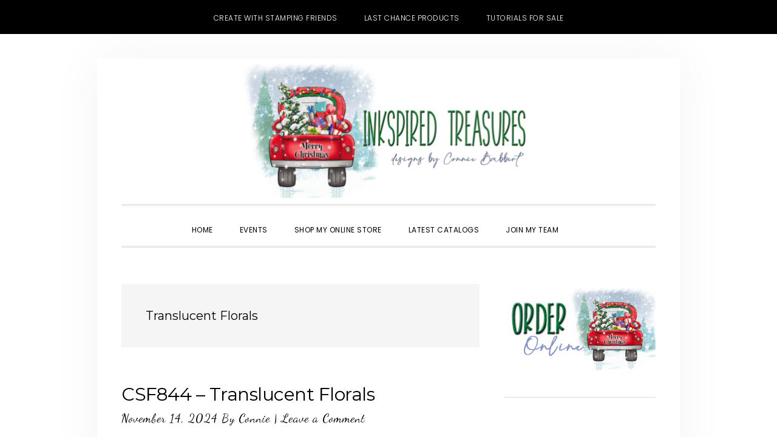

--- FILE ---
content_type: text/html; charset=UTF-8
request_url: https://inkspiredtreasures.com/tag/translucent-florals/
body_size: 26132
content:
<!DOCTYPE html>
<html lang="en-US">
<head >
<meta charset="UTF-8" />
<meta name="viewport" content="width=device-width, initial-scale=1" />
<meta name='robots' content='index, follow, max-image-preview:large, max-snippet:-1, max-video-preview:-1' />

<!-- Social Warfare v4.5.6 https://warfareplugins.com - BEGINNING OF OUTPUT -->
<style>
	@font-face {
		font-family: "sw-icon-font";
		src:url("https://inkspiredtreasures.com/wp-content/plugins/social-warfare/assets/fonts/sw-icon-font.eot?ver=4.5.6");
		src:url("https://inkspiredtreasures.com/wp-content/plugins/social-warfare/assets/fonts/sw-icon-font.eot?ver=4.5.6#iefix") format("embedded-opentype"),
		url("https://inkspiredtreasures.com/wp-content/plugins/social-warfare/assets/fonts/sw-icon-font.woff?ver=4.5.6") format("woff"),
		url("https://inkspiredtreasures.com/wp-content/plugins/social-warfare/assets/fonts/sw-icon-font.ttf?ver=4.5.6") format("truetype"),
		url("https://inkspiredtreasures.com/wp-content/plugins/social-warfare/assets/fonts/sw-icon-font.svg?ver=4.5.6#1445203416") format("svg");
		font-weight: normal;
		font-style: normal;
		font-display:block;
	}
</style>
<!-- Social Warfare v4.5.6 https://warfareplugins.com - END OF OUTPUT -->

<!-- Jetpack Site Verification Tags -->
<meta name="p:domain_verify" content="265052dcc70d8b9947b2df4871a909bc" />

	<!-- This site is optimized with the Yoast SEO plugin v26.5 - https://yoast.com/wordpress/plugins/seo/ -->
	<title>Translucent Florals Archives - Inkspired Treasures</title>
	<link rel="canonical" href="https://inkspiredtreasures.com/tag/translucent-florals/" />
	<meta property="og:locale" content="en_US" />
	<meta property="og:type" content="article" />
	<meta property="og:title" content="Translucent Florals Archives - Inkspired Treasures" />
	<meta property="og:url" content="https://inkspiredtreasures.com/tag/translucent-florals/" />
	<meta property="og:site_name" content="Inkspired Treasures" />
	<meta property="og:image" content="https://inkspiredtreasures.com/wp-content/uploads/2024/01/Valentine-Truck.png" />
	<meta property="og:image:width" content="1313" />
	<meta property="og:image:height" content="1223" />
	<meta property="og:image:type" content="image/png" />
	<meta name="twitter:card" content="summary_large_image" />
	<script type="application/ld+json" class="yoast-schema-graph">{"@context":"https://schema.org","@graph":[{"@type":"CollectionPage","@id":"https://inkspiredtreasures.com/tag/translucent-florals/","url":"https://inkspiredtreasures.com/tag/translucent-florals/","name":"Translucent Florals Archives - Inkspired Treasures","isPartOf":{"@id":"https://inkspiredtreasures.com/#website"},"primaryImageOfPage":{"@id":"https://inkspiredtreasures.com/tag/translucent-florals/#primaryimage"},"image":{"@id":"https://inkspiredtreasures.com/tag/translucent-florals/#primaryimage"},"thumbnailUrl":"https://inkspiredtreasures.com/wp-content/uploads/2024/11/CSF844-Translucent-Florals-closeup.jpg","breadcrumb":{"@id":"https://inkspiredtreasures.com/tag/translucent-florals/#breadcrumb"},"inLanguage":"en-US"},{"@type":"ImageObject","inLanguage":"en-US","@id":"https://inkspiredtreasures.com/tag/translucent-florals/#primaryimage","url":"https://inkspiredtreasures.com/wp-content/uploads/2024/11/CSF844-Translucent-Florals-closeup.jpg","contentUrl":"https://inkspiredtreasures.com/wp-content/uploads/2024/11/CSF844-Translucent-Florals-closeup.jpg","width":500,"height":328},{"@type":"BreadcrumbList","@id":"https://inkspiredtreasures.com/tag/translucent-florals/#breadcrumb","itemListElement":[{"@type":"ListItem","position":1,"name":"Home","item":"https://inkspiredtreasures.com/"},{"@type":"ListItem","position":2,"name":"Translucent Florals"}]},{"@type":"WebSite","@id":"https://inkspiredtreasures.com/#website","url":"https://inkspiredtreasures.com/","name":"Inkspired Treasures","description":"Connie Babbert, Stampin Up! Demonstrator","publisher":{"@id":"https://inkspiredtreasures.com/#organization"},"potentialAction":[{"@type":"SearchAction","target":{"@type":"EntryPoint","urlTemplate":"https://inkspiredtreasures.com/?s={search_term_string}"},"query-input":{"@type":"PropertyValueSpecification","valueRequired":true,"valueName":"search_term_string"}}],"inLanguage":"en-US"},{"@type":"Organization","@id":"https://inkspiredtreasures.com/#organization","name":"INKspired Treasures","url":"https://inkspiredtreasures.com/","logo":{"@type":"ImageObject","inLanguage":"en-US","@id":"https://inkspiredtreasures.com/#/schema/logo/image/","url":"https://inkspiredtreasures.com/wp-content/uploads/2024/01/Valentine-Truck.png","contentUrl":"https://inkspiredtreasures.com/wp-content/uploads/2024/01/Valentine-Truck.png","width":1313,"height":1223,"caption":"INKspired Treasures"},"image":{"@id":"https://inkspiredtreasures.com/#/schema/logo/image/"}}]}</script>
	<!-- / Yoast SEO plugin. -->


<link rel='dns-prefetch' href='//secure.gravatar.com' />
<link rel='dns-prefetch' href='//stats.wp.com' />
<link rel='dns-prefetch' href='//fonts.googleapis.com' />
<link rel='dns-prefetch' href='//code.ionicframework.com' />
<link rel='dns-prefetch' href='//v0.wordpress.com' />
<link rel="alternate" type="application/rss+xml" title="Inkspired Treasures &raquo; Feed" href="https://inkspiredtreasures.com/feed/" />
<link rel="alternate" type="application/rss+xml" title="Inkspired Treasures &raquo; Comments Feed" href="https://inkspiredtreasures.com/comments/feed/" />
<link rel="alternate" type="text/calendar" title="Inkspired Treasures &raquo; iCal Feed" href="https://inkspiredtreasures.com/events/?ical=1" />
<link rel="alternate" type="application/rss+xml" title="Inkspired Treasures &raquo; Translucent Florals Tag Feed" href="https://inkspiredtreasures.com/tag/translucent-florals/feed/" />
<style id='wp-img-auto-sizes-contain-inline-css' type='text/css'>
img:is([sizes=auto i],[sizes^="auto," i]){contain-intrinsic-size:3000px 1500px}
/*# sourceURL=wp-img-auto-sizes-contain-inline-css */
</style>
<link rel='stylesheet' id='daily-dish-pro-css' href='https://inkspiredtreasures.com/wp-content/themes/Genesis%20Custom%20Child/style.css?ver=2.0.0' type='text/css' media='all' />
<style id='daily-dish-pro-inline-css' type='text/css'>


		a,
		p.entry-meta a:focus,
		p.entry-meta a:hover,
		.breadcrumb a:focus,
		.breadcrumb a:hover,
		.entry-title a:focus,
		.entry-title a:hover,
		.genesis-nav-menu a:focus,
		.genesis-nav-menu a:hover,
		.genesis-nav-menu .current-menu-item > a,
		.nav-primary .genesis-nav-menu .sub-menu a:focus,
		.nav-primary .genesis-nav-menu .sub-menu a:hover,
		.nav-secondary .genesis-nav-menu .sub-menu a:focus,
		.nav-secondary .genesis-nav-menu .sub-menu a:hover,
		.nav-secondary .genesis-nav-menu .sub-menu .current-menu-item > a:focus,
		.nav-secondary .genesis-nav-menu .sub-menu .current-menu-item > a:hover,
		.nav-secondary .genesis-nav-menu a:focus,
		.nav-secondary .genesis-nav-menu a:hover,
		.site-footer a:focus,
		.site-footer a:hover {
			color: #2fa39d;
		}

		@media only screen and ( max-width: 768px ) {
			.genesis-responsive-menu .genesis-nav-menu a:focus,
			.genesis-responsive-menu .genesis-nav-menu a:hover,
			.genesis-responsive-menu .genesis-nav-menu .sub-menu .menu-item a:focus,
			.genesis-responsive-menu .genesis-nav-menu .sub-menu .menu-item a:hover,
			.menu-toggle:focus,
			.menu-toggle:hover,
			.nav-primary .sub-menu-toggle:focus,
			.nav-primary .sub-menu-toggle:hover,
			.sub-menu-toggle:focus,
			.sub-menu-toggle:hover,
			#genesis-mobile-nav-primary:focus,
			#genesis-mobile-nav-primary:hover {
				color: #2fa39d;
			}
		}

		

		button:focus,
		button:hover,
		button.secondary,
		input[type="button"].secondary,
		input[type="button"]:focus,
		input[type="button"]:hover,
		input[type="reset"]:focus,
		input[type="reset"]:hover,
		input[type="reset"].secondary,
		input[type="submit"]:focus,
		input[type="submit"]:hover,
		input[type="submit"].secondary,
		.archive-pagination li a:focus,
		.archive-pagination li a:hover,
		.archive-pagination .active a,
		.button:focus,
		.button:hover,
		.button.secondary,
		.entry-content .button:focus,
		.entry-content .button:hover,
		.enews-widget input[type="submit"]:focus,
		.enews-widget input[type="submit"]:hover {
			background-color: #2fa39d;
			color: #333333;
		}

		.nav-primary .genesis-nav-menu .sub-menu a:focus,
		.nav-primary .genesis-nav-menu .sub-menu a:hover,
		.nav-primary .genesis-nav-menu .sub-menu .current-menu-item > a:focus,
		.nav-primary .genesis-nav-menu .sub-menu .current-menu-item > a:hover,
		.nav-secondary .genesis-nav-menu a:focus,
		.nav-secondary .genesis-nav-menu a:hover,
		.nav-secondary .genesis-nav-menu .current-menu-item > a,
		.nav-secondary .genesis-nav-menu .sub-menu .current-menu-item > a:focus,
		.nav-secondary .genesis-nav-menu .sub-menu .current-menu-item > a:hover {
			color: #2fa39d;
		}

		@media only screen and ( max-width: 768px ) {
			.nav-secondary.genesis-responsive-menu .genesis-nav-menu .sub-menu .menu-item a:focus,
			.nav-secondary.genesis-responsive-menu .genesis-nav-menu .sub-menu .menu-item a:hover,
			.nav-secondary .sub-menu-toggle:focus,
			.nav-secondary .sub-menu-toggle:hover,
			#genesis-mobile-nav-secondary:focus,
			#genesis-mobile-nav-secondary:hover {
				color: #2fa39d;
			}
		}
		
/*# sourceURL=daily-dish-pro-inline-css */
</style>
<style id='wp-emoji-styles-inline-css' type='text/css'>

	img.wp-smiley, img.emoji {
		display: inline !important;
		border: none !important;
		box-shadow: none !important;
		height: 1em !important;
		width: 1em !important;
		margin: 0 0.07em !important;
		vertical-align: -0.1em !important;
		background: none !important;
		padding: 0 !important;
	}
/*# sourceURL=wp-emoji-styles-inline-css */
</style>
<link rel='stylesheet' id='wp-block-library-css' href='https://inkspiredtreasures.com/wp-includes/css/dist/block-library/style.min.css?ver=6.9' type='text/css' media='all' />
<style id='global-styles-inline-css' type='text/css'>
:root{--wp--preset--aspect-ratio--square: 1;--wp--preset--aspect-ratio--4-3: 4/3;--wp--preset--aspect-ratio--3-4: 3/4;--wp--preset--aspect-ratio--3-2: 3/2;--wp--preset--aspect-ratio--2-3: 2/3;--wp--preset--aspect-ratio--16-9: 16/9;--wp--preset--aspect-ratio--9-16: 9/16;--wp--preset--color--black: #000000;--wp--preset--color--cyan-bluish-gray: #abb8c3;--wp--preset--color--white: #ffffff;--wp--preset--color--pale-pink: #f78da7;--wp--preset--color--vivid-red: #cf2e2e;--wp--preset--color--luminous-vivid-orange: #ff6900;--wp--preset--color--luminous-vivid-amber: #fcb900;--wp--preset--color--light-green-cyan: #7bdcb5;--wp--preset--color--vivid-green-cyan: #00d084;--wp--preset--color--pale-cyan-blue: #8ed1fc;--wp--preset--color--vivid-cyan-blue: #0693e3;--wp--preset--color--vivid-purple: #9b51e0;--wp--preset--gradient--vivid-cyan-blue-to-vivid-purple: linear-gradient(135deg,rgb(6,147,227) 0%,rgb(155,81,224) 100%);--wp--preset--gradient--light-green-cyan-to-vivid-green-cyan: linear-gradient(135deg,rgb(122,220,180) 0%,rgb(0,208,130) 100%);--wp--preset--gradient--luminous-vivid-amber-to-luminous-vivid-orange: linear-gradient(135deg,rgb(252,185,0) 0%,rgb(255,105,0) 100%);--wp--preset--gradient--luminous-vivid-orange-to-vivid-red: linear-gradient(135deg,rgb(255,105,0) 0%,rgb(207,46,46) 100%);--wp--preset--gradient--very-light-gray-to-cyan-bluish-gray: linear-gradient(135deg,rgb(238,238,238) 0%,rgb(169,184,195) 100%);--wp--preset--gradient--cool-to-warm-spectrum: linear-gradient(135deg,rgb(74,234,220) 0%,rgb(151,120,209) 20%,rgb(207,42,186) 40%,rgb(238,44,130) 60%,rgb(251,105,98) 80%,rgb(254,248,76) 100%);--wp--preset--gradient--blush-light-purple: linear-gradient(135deg,rgb(255,206,236) 0%,rgb(152,150,240) 100%);--wp--preset--gradient--blush-bordeaux: linear-gradient(135deg,rgb(254,205,165) 0%,rgb(254,45,45) 50%,rgb(107,0,62) 100%);--wp--preset--gradient--luminous-dusk: linear-gradient(135deg,rgb(255,203,112) 0%,rgb(199,81,192) 50%,rgb(65,88,208) 100%);--wp--preset--gradient--pale-ocean: linear-gradient(135deg,rgb(255,245,203) 0%,rgb(182,227,212) 50%,rgb(51,167,181) 100%);--wp--preset--gradient--electric-grass: linear-gradient(135deg,rgb(202,248,128) 0%,rgb(113,206,126) 100%);--wp--preset--gradient--midnight: linear-gradient(135deg,rgb(2,3,129) 0%,rgb(40,116,252) 100%);--wp--preset--font-size--small: 13px;--wp--preset--font-size--medium: 20px;--wp--preset--font-size--large: 36px;--wp--preset--font-size--x-large: 42px;--wp--preset--spacing--20: 0.44rem;--wp--preset--spacing--30: 0.67rem;--wp--preset--spacing--40: 1rem;--wp--preset--spacing--50: 1.5rem;--wp--preset--spacing--60: 2.25rem;--wp--preset--spacing--70: 3.38rem;--wp--preset--spacing--80: 5.06rem;--wp--preset--shadow--natural: 6px 6px 9px rgba(0, 0, 0, 0.2);--wp--preset--shadow--deep: 12px 12px 50px rgba(0, 0, 0, 0.4);--wp--preset--shadow--sharp: 6px 6px 0px rgba(0, 0, 0, 0.2);--wp--preset--shadow--outlined: 6px 6px 0px -3px rgb(255, 255, 255), 6px 6px rgb(0, 0, 0);--wp--preset--shadow--crisp: 6px 6px 0px rgb(0, 0, 0);}:where(.is-layout-flex){gap: 0.5em;}:where(.is-layout-grid){gap: 0.5em;}body .is-layout-flex{display: flex;}.is-layout-flex{flex-wrap: wrap;align-items: center;}.is-layout-flex > :is(*, div){margin: 0;}body .is-layout-grid{display: grid;}.is-layout-grid > :is(*, div){margin: 0;}:where(.wp-block-columns.is-layout-flex){gap: 2em;}:where(.wp-block-columns.is-layout-grid){gap: 2em;}:where(.wp-block-post-template.is-layout-flex){gap: 1.25em;}:where(.wp-block-post-template.is-layout-grid){gap: 1.25em;}.has-black-color{color: var(--wp--preset--color--black) !important;}.has-cyan-bluish-gray-color{color: var(--wp--preset--color--cyan-bluish-gray) !important;}.has-white-color{color: var(--wp--preset--color--white) !important;}.has-pale-pink-color{color: var(--wp--preset--color--pale-pink) !important;}.has-vivid-red-color{color: var(--wp--preset--color--vivid-red) !important;}.has-luminous-vivid-orange-color{color: var(--wp--preset--color--luminous-vivid-orange) !important;}.has-luminous-vivid-amber-color{color: var(--wp--preset--color--luminous-vivid-amber) !important;}.has-light-green-cyan-color{color: var(--wp--preset--color--light-green-cyan) !important;}.has-vivid-green-cyan-color{color: var(--wp--preset--color--vivid-green-cyan) !important;}.has-pale-cyan-blue-color{color: var(--wp--preset--color--pale-cyan-blue) !important;}.has-vivid-cyan-blue-color{color: var(--wp--preset--color--vivid-cyan-blue) !important;}.has-vivid-purple-color{color: var(--wp--preset--color--vivid-purple) !important;}.has-black-background-color{background-color: var(--wp--preset--color--black) !important;}.has-cyan-bluish-gray-background-color{background-color: var(--wp--preset--color--cyan-bluish-gray) !important;}.has-white-background-color{background-color: var(--wp--preset--color--white) !important;}.has-pale-pink-background-color{background-color: var(--wp--preset--color--pale-pink) !important;}.has-vivid-red-background-color{background-color: var(--wp--preset--color--vivid-red) !important;}.has-luminous-vivid-orange-background-color{background-color: var(--wp--preset--color--luminous-vivid-orange) !important;}.has-luminous-vivid-amber-background-color{background-color: var(--wp--preset--color--luminous-vivid-amber) !important;}.has-light-green-cyan-background-color{background-color: var(--wp--preset--color--light-green-cyan) !important;}.has-vivid-green-cyan-background-color{background-color: var(--wp--preset--color--vivid-green-cyan) !important;}.has-pale-cyan-blue-background-color{background-color: var(--wp--preset--color--pale-cyan-blue) !important;}.has-vivid-cyan-blue-background-color{background-color: var(--wp--preset--color--vivid-cyan-blue) !important;}.has-vivid-purple-background-color{background-color: var(--wp--preset--color--vivid-purple) !important;}.has-black-border-color{border-color: var(--wp--preset--color--black) !important;}.has-cyan-bluish-gray-border-color{border-color: var(--wp--preset--color--cyan-bluish-gray) !important;}.has-white-border-color{border-color: var(--wp--preset--color--white) !important;}.has-pale-pink-border-color{border-color: var(--wp--preset--color--pale-pink) !important;}.has-vivid-red-border-color{border-color: var(--wp--preset--color--vivid-red) !important;}.has-luminous-vivid-orange-border-color{border-color: var(--wp--preset--color--luminous-vivid-orange) !important;}.has-luminous-vivid-amber-border-color{border-color: var(--wp--preset--color--luminous-vivid-amber) !important;}.has-light-green-cyan-border-color{border-color: var(--wp--preset--color--light-green-cyan) !important;}.has-vivid-green-cyan-border-color{border-color: var(--wp--preset--color--vivid-green-cyan) !important;}.has-pale-cyan-blue-border-color{border-color: var(--wp--preset--color--pale-cyan-blue) !important;}.has-vivid-cyan-blue-border-color{border-color: var(--wp--preset--color--vivid-cyan-blue) !important;}.has-vivid-purple-border-color{border-color: var(--wp--preset--color--vivid-purple) !important;}.has-vivid-cyan-blue-to-vivid-purple-gradient-background{background: var(--wp--preset--gradient--vivid-cyan-blue-to-vivid-purple) !important;}.has-light-green-cyan-to-vivid-green-cyan-gradient-background{background: var(--wp--preset--gradient--light-green-cyan-to-vivid-green-cyan) !important;}.has-luminous-vivid-amber-to-luminous-vivid-orange-gradient-background{background: var(--wp--preset--gradient--luminous-vivid-amber-to-luminous-vivid-orange) !important;}.has-luminous-vivid-orange-to-vivid-red-gradient-background{background: var(--wp--preset--gradient--luminous-vivid-orange-to-vivid-red) !important;}.has-very-light-gray-to-cyan-bluish-gray-gradient-background{background: var(--wp--preset--gradient--very-light-gray-to-cyan-bluish-gray) !important;}.has-cool-to-warm-spectrum-gradient-background{background: var(--wp--preset--gradient--cool-to-warm-spectrum) !important;}.has-blush-light-purple-gradient-background{background: var(--wp--preset--gradient--blush-light-purple) !important;}.has-blush-bordeaux-gradient-background{background: var(--wp--preset--gradient--blush-bordeaux) !important;}.has-luminous-dusk-gradient-background{background: var(--wp--preset--gradient--luminous-dusk) !important;}.has-pale-ocean-gradient-background{background: var(--wp--preset--gradient--pale-ocean) !important;}.has-electric-grass-gradient-background{background: var(--wp--preset--gradient--electric-grass) !important;}.has-midnight-gradient-background{background: var(--wp--preset--gradient--midnight) !important;}.has-small-font-size{font-size: var(--wp--preset--font-size--small) !important;}.has-medium-font-size{font-size: var(--wp--preset--font-size--medium) !important;}.has-large-font-size{font-size: var(--wp--preset--font-size--large) !important;}.has-x-large-font-size{font-size: var(--wp--preset--font-size--x-large) !important;}
/*# sourceURL=global-styles-inline-css */
</style>

<style id='classic-theme-styles-inline-css' type='text/css'>
/*! This file is auto-generated */
.wp-block-button__link{color:#fff;background-color:#32373c;border-radius:9999px;box-shadow:none;text-decoration:none;padding:calc(.667em + 2px) calc(1.333em + 2px);font-size:1.125em}.wp-block-file__button{background:#32373c;color:#fff;text-decoration:none}
/*# sourceURL=/wp-includes/css/classic-themes.min.css */
</style>
<link rel='stylesheet' id='rtec_styles-css' href='https://inkspiredtreasures.com/wp-content/plugins/registrations-for-the-events-calendar/css/rtec-styles.css?ver=2.13.8' type='text/css' media='all' />
<link rel='stylesheet' id='social_warfare-css' href='https://inkspiredtreasures.com/wp-content/plugins/social-warfare/assets/css/style.min.css?ver=4.5.6' type='text/css' media='all' />
<link rel='stylesheet' id='daily-dish-google-fonts-css' href='//fonts.googleapis.com/css?family=Cormorant%3A400%2C400i%2C700%2C700i%7CPoppins%3A300%2C400%2C500%2C700&#038;ver=2.0.0' type='text/css' media='all' />
<link rel='stylesheet' id='daily-dish-ionicons-css' href='//code.ionicframework.com/ionicons/2.0.1/css/ionicons.min.css?ver=2.0.0' type='text/css' media='all' />
<link rel='stylesheet' id='boxzilla-css' href='https://inkspiredtreasures.com/wp-content/plugins/boxzilla/assets/css/styles.css?ver=3.4.5' type='text/css' media='all' />
<script type="text/javascript" src="https://inkspiredtreasures.com/wp-includes/js/jquery/jquery.min.js?ver=3.7.1" id="jquery-core-js"></script>
<script type="text/javascript" src="https://inkspiredtreasures.com/wp-includes/js/jquery/jquery-migrate.min.js?ver=3.4.1" id="jquery-migrate-js"></script>
<link rel="https://api.w.org/" href="https://inkspiredtreasures.com/wp-json/" /><link rel="alternate" title="JSON" type="application/json" href="https://inkspiredtreasures.com/wp-json/wp/v2/tags/3630" /><link rel="EditURI" type="application/rsd+xml" title="RSD" href="https://inkspiredtreasures.com/xmlrpc.php?rsd" />
<meta name="generator" content="WordPress 6.9" />
<meta name="tec-api-version" content="v1"><meta name="tec-api-origin" content="https://inkspiredtreasures.com"><link rel="alternate" href="https://inkspiredtreasures.com/wp-json/tribe/events/v1/events/?tags=translucent-florals" />	<style>img#wpstats{display:none}</style>
		<link rel="pingback" href="https://inkspiredtreasures.com/xmlrpc.php" />
<style type="text/css">.site-title a { background: url(https://inkspiredtreasures.com/wp-content/uploads/2021/10/cropped-Banner.png) no-repeat !important; }</style>
<script>(()=>{var o=[],i={};["on","off","toggle","show"].forEach((l=>{i[l]=function(){o.push([l,arguments])}})),window.Boxzilla=i,window.boxzilla_queue=o})();</script><link rel="icon" href="https://inkspiredtreasures.com/wp-content/uploads/2025/12/Favicon.png" sizes="32x32" />
<link rel="icon" href="https://inkspiredtreasures.com/wp-content/uploads/2025/12/Favicon.png" sizes="192x192" />
<link rel="apple-touch-icon" href="https://inkspiredtreasures.com/wp-content/uploads/2025/12/Favicon.png" />
<meta name="msapplication-TileImage" content="https://inkspiredtreasures.com/wp-content/uploads/2025/12/Favicon.png" />
<link rel='stylesheet' id='jetpack-swiper-library-css' href='https://inkspiredtreasures.com/wp-content/plugins/jetpack/_inc/blocks/swiper.css?ver=15.3.1' type='text/css' media='all' />
<link rel='stylesheet' id='jetpack-carousel-css' href='https://inkspiredtreasures.com/wp-content/plugins/jetpack/modules/carousel/jetpack-carousel.css?ver=15.3.1' type='text/css' media='all' />
</head>
<body class="archive tag tag-translucent-florals tag-3630 wp-theme-genesis wp-child-theme-GenesisCustomChild tribe-no-js page-template-genesis-child custom-header header-image header-full-width content-sidebar genesis-breadcrumbs-hidden genesis-footer-widgets-hidden"><nav class="nav-secondary" aria-label="Secondary"><div class="wrap"><ul id="menu-top-menu" class="menu genesis-nav-menu menu-secondary js-superfish"><li id="menu-item-22992" class="menu-item menu-item-type-custom menu-item-object-custom menu-item-22992"><a target="_blank" href="http://www.createwithstampingfriends.com"><span >Create with Stamping Friends</span></a></li>
<li id="menu-item-22668" class="menu-item menu-item-type-custom menu-item-object-custom menu-item-22668"><a target="_blank" href="https://www.stampinup.com/categories/sales-specials/clearance?demoid=48458"><span >Last Chance Products</span></a></li>
<li id="menu-item-22993" class="menu-item menu-item-type-custom menu-item-object-custom menu-item-22993"><a target="_blank" href="https://createwithstampingfriends.com/collections-for-sale/"><span >Tutorials for Sale</span></a></li>
</ul></div></nav><div class="site-container"><ul class="genesis-skip-link"><li><a href="#genesis-nav-primary" class="screen-reader-shortcut"> Skip to primary navigation</a></li><li><a href="#genesis-content" class="screen-reader-shortcut"> Skip to main content</a></li><li><a href="#genesis-sidebar-primary" class="screen-reader-shortcut"> Skip to primary sidebar</a></li></ul><header class="site-header"><div class="wrap"><div class="title-area"><p class="site-title"><a href="https://inkspiredtreasures.com/">Inkspired Treasures</a></p><p class="site-description">Connie Babbert, Stampin Up! Demonstrator</p></div></div></header><div class="menu-wrap"><nav class="nav-primary" aria-label="Main" id="genesis-nav-primary"><div class="wrap"><ul id="menu-navigation-menu" class="menu genesis-nav-menu menu-primary js-superfish"><li id="menu-item-22638" class="menu-item menu-item-type-custom menu-item-object-custom menu-item-home menu-item-22638"><a href="http://inkspiredtreasures.com/"><span >Home</span></a></li>
<li id="menu-item-22673" class="menu-item menu-item-type-custom menu-item-object-custom menu-item-22673"><a target="_blank" href="https://iluvstamping.stampinup.net/#pwp_published_events_widget_section"><span >Events</span></a></li>
<li id="menu-item-22640" class="menu-item menu-item-type-custom menu-item-object-custom menu-item-22640"><a target="_blank" href="http://www.stampinup.com?demoid=48458"><span >Shop My Online Store</span></a></li>
<li id="menu-item-22641" class="menu-item menu-item-type-custom menu-item-object-custom menu-item-22641"><a target="_blank" href="https://www.stampinup.com/catalogs/digital-catalogues?demoid=48458"><span >Latest Catalogs</span></a></li>
<li id="menu-item-22643" class="menu-item menu-item-type-custom menu-item-object-custom menu-item-has-children menu-item-22643"><a target="_blank" href="https://iluvstamping.stampinup.net/join_now"><span >Join My Team</span></a>
<ul class="sub-menu">
	<li id="menu-item-22644" class="menu-item menu-item-type-custom menu-item-object-custom menu-item-22644"><a target="_blank" href="https://ida.stampinup.com/?demoid=48458"><span >Sign Up!</span></a></li>
</ul>
</li>
<li class="menu-item"><a href="#header-search-wrap" aria-controls="header-search-wrap" aria-expanded="false" role="button" class="toggle-header-search"><span class="screen-reader-text">Show Search</span><span class="ionicons ion-ios-search"></span></a></li></ul></div></nav><div id="header-search-wrap" class="header-search-wrap"><form class="search-form" method="get" action="https://inkspiredtreasures.com/" role="search"><label class="search-form-label screen-reader-text" for="searchform-1">Search this website</label><input class="search-form-input" type="search" name="s" id="searchform-1" placeholder="Search this website"><input class="search-form-submit" type="submit" value="Search"><meta content="https://inkspiredtreasures.com/?s={s}"></form> <a href="#" role="button" aria-expanded="false" aria-controls="header-search-wrap" class="toggle-header-search close"><span class="screen-reader-text">Hide Search</span><span class="ionicons ion-ios-close-empty"></span></a></div></div><div class="site-inner"><div class="content-sidebar-wrap"><main class="content" id="genesis-content"><div class="archive-description taxonomy-archive-description taxonomy-description"><h1 class="archive-title">Translucent Florals</h1></div><article class="post-35451 post type-post status-publish format-standard has-post-thumbnail category-cards category-challenges category-create-with-stamping-friends tag-changing-leaves tag-stampin-up tag-translucent-florals entry" aria-label="CSF844 &#8211; Translucent Florals"><header class="entry-header"><h2 class="entry-title"><a class="entry-title-link" rel="bookmark" href="https://inkspiredtreasures.com/cards/csf844-translucent-florals/">CSF844 &#8211; Translucent Florals</a></h2>
<p class="entry-meta"><time class="entry-time">November 14, 2024</time> By <span class="entry-author"><a href="https://inkspiredtreasures.com/author/connie/" class="entry-author-link" rel="author"><span class="entry-author-name">Connie</span></a></span>  |   <span class="entry-comments-link"><a href="https://inkspiredtreasures.com/cards/csf844-translucent-florals/#respond">Leave a Comment</a></span> </p></header><div class="entry-content"><p>It&#8217;s Thursday and you know that means it is time for a Create with Stamping Friends Thursday Challenge. Here&#8217;s a gorgeous fall color combo for you to use!</p>
<p style="text-align: center;"><img decoding="async" data-attachment-id="35454" data-permalink="https://inkspiredtreasures.com/cards/csf844-translucent-florals/attachment/create-with-stamping-friends-cwsf816-1-5/" data-orig-file="https://inkspiredtreasures.com/wp-content/uploads/2024/11/CSF844.jpg" data-orig-size="700,467" data-comments-opened="1" data-image-meta="{&quot;aperture&quot;:&quot;0&quot;,&quot;credit&quot;:&quot;debbiesdesigns2009&quot;,&quot;camera&quot;:&quot;&quot;,&quot;caption&quot;:&quot;&quot;,&quot;created_timestamp&quot;:&quot;0&quot;,&quot;copyright&quot;:&quot;&quot;,&quot;focal_length&quot;:&quot;0&quot;,&quot;iso&quot;:&quot;0&quot;,&quot;shutter_speed&quot;:&quot;0&quot;,&quot;title&quot;:&quot;Create with Stamping Friends CWSF816 - 1&quot;,&quot;orientation&quot;:&quot;1&quot;}" data-image-title="Create with Stamping Friends CWSF816 &amp;#8211; 1" data-image-description="" data-image-caption="" data-medium-file="https://inkspiredtreasures.com/wp-content/uploads/2024/11/CSF844-300x200.jpg" data-large-file="https://inkspiredtreasures.com/wp-content/uploads/2024/11/CSF844.jpg" class="aligncenter wp-image-35454" src="https://inkspiredtreasures.com/wp-content/uploads/2024/11/CSF844.jpg" alt="" width="319" height="213" srcset="https://inkspiredtreasures.com/wp-content/uploads/2024/11/CSF844.jpg 700w, https://inkspiredtreasures.com/wp-content/uploads/2024/11/CSF844-300x200.jpg 300w" sizes="(max-width: 319px) 100vw, 319px" /></p>
<p><strong>TRANSLUCENT FLORALS                                                                              </strong></p>
<p>I wanted to do some fall flowers using this color combination, so I started looking through my stash.  I ended up combining two die sets&#8230;Translucent Florals and Changing Leaves&#8230;both online exclusives&#8230;to make this card!  I had to go and verify that Translucent Florals was still available to purchase!</p>
<p><img decoding="async" data-attachment-id="35453" data-permalink="https://inkspiredtreasures.com/cards/csf844-translucent-florals/attachment/csf844-translucent-florals/" data-orig-file="https://inkspiredtreasures.com/wp-content/uploads/2024/11/CSF844-Translucent-Florals.jpg" data-orig-size="700,851" data-comments-opened="1" data-image-meta="{&quot;aperture&quot;:&quot;0&quot;,&quot;credit&quot;:&quot;&quot;,&quot;camera&quot;:&quot;&quot;,&quot;caption&quot;:&quot;&quot;,&quot;created_timestamp&quot;:&quot;0&quot;,&quot;copyright&quot;:&quot;&quot;,&quot;focal_length&quot;:&quot;0&quot;,&quot;iso&quot;:&quot;0&quot;,&quot;shutter_speed&quot;:&quot;0&quot;,&quot;title&quot;:&quot;&quot;,&quot;orientation&quot;:&quot;1&quot;}" data-image-title="CSF844 Translucent Florals" data-image-description="" data-image-caption="" data-medium-file="https://inkspiredtreasures.com/wp-content/uploads/2024/11/CSF844-Translucent-Florals-247x300.jpg" data-large-file="https://inkspiredtreasures.com/wp-content/uploads/2024/11/CSF844-Translucent-Florals.jpg" class="aligncenter wp-image-35453" src="https://inkspiredtreasures.com/wp-content/uploads/2024/11/CSF844-Translucent-Florals.jpg" alt="" width="455" height="553" srcset="https://inkspiredtreasures.com/wp-content/uploads/2024/11/CSF844-Translucent-Florals.jpg 700w, https://inkspiredtreasures.com/wp-content/uploads/2024/11/CSF844-Translucent-Florals-247x300.jpg 247w" sizes="(max-width: 455px) 100vw, 455px" /></p>
<p>Stampin&#8217; Details:</p>
<ul>
<li>The base is 5-1/2 x 8-1/2 Copper Clay cardstock, scored at 4-1/4 and folded.</li>
<li>The 4 x 5-1/4 layer of Basic Beige was embossed with the Changing Leaves Hybrid Embossing Folder and added to the front.</li>
<li>A 2 x 5-1/4 piece of Sweet Days of Autumn Designer Paper (Online Exclusive) was added to the left side.</li>
<li>The flower petals were cut from Copper Clay cardstock using the Translucent Florals Dies, then sponged along the edges and centers with Copper Clay Ink and adhered together.  I made one large and two small flower clusters.  The centers are Wild Wheat sponged with Copper Clay Ink.</li>
<li>The leaves were cut from Wild Wheat using the Translucent Florals Dies and sponged with Copper Clay Ink.</li>
<li>All the flowers and leaves were assembled on the front with Stampin&#8217; Dimensionals.</li>
<li>The skeleton leaves and branches were cut from Early Espresso using the Changing Leaves Dies, then added tucked under the flowers on the front.</li>
<li>The greeting from Translucent Florals was stamped with Early Espresso Ink on a 3/4 x 2 piece of Basic Beige cardstock and the end cut at an angle.  It was added to the front with Stampin&#8217; Dimensionals.</li>
<li>Some rust Faux Glass Dots were added to the center of the flowers.</li>
</ul>
<p><img loading="lazy" decoding="async" data-attachment-id="35452" data-permalink="https://inkspiredtreasures.com/cards/csf844-translucent-florals/attachment/csf844-translucent-florals-closeup/" data-orig-file="https://inkspiredtreasures.com/wp-content/uploads/2024/11/CSF844-Translucent-Florals-closeup.jpg" data-orig-size="500,328" data-comments-opened="1" data-image-meta="{&quot;aperture&quot;:&quot;0&quot;,&quot;credit&quot;:&quot;&quot;,&quot;camera&quot;:&quot;&quot;,&quot;caption&quot;:&quot;&quot;,&quot;created_timestamp&quot;:&quot;0&quot;,&quot;copyright&quot;:&quot;&quot;,&quot;focal_length&quot;:&quot;0&quot;,&quot;iso&quot;:&quot;0&quot;,&quot;shutter_speed&quot;:&quot;0&quot;,&quot;title&quot;:&quot;&quot;,&quot;orientation&quot;:&quot;1&quot;}" data-image-title="CSF844 Translucent Florals closeup" data-image-description="" data-image-caption="" data-medium-file="https://inkspiredtreasures.com/wp-content/uploads/2024/11/CSF844-Translucent-Florals-closeup-300x197.jpg" data-large-file="https://inkspiredtreasures.com/wp-content/uploads/2024/11/CSF844-Translucent-Florals-closeup.jpg" class="aligncenter size-full wp-image-35452" src="https://inkspiredtreasures.com/wp-content/uploads/2024/11/CSF844-Translucent-Florals-closeup.jpg" alt="" width="500" height="328" srcset="https://inkspiredtreasures.com/wp-content/uploads/2024/11/CSF844-Translucent-Florals-closeup.jpg 500w, https://inkspiredtreasures.com/wp-content/uploads/2024/11/CSF844-Translucent-Florals-closeup-300x197.jpg 300w" sizes="auto, (max-width: 500px) 100vw, 500px" /></p>
<p>Isn&#8217;t that a pretty card for a fall birthday?  I was so pleased with how it turned out!  I wouldn&#8217;t normally think of flowers in these colors!  OK, go check out what the rest of the Challenge Team did with this challenge over on <a href="https://createwithstampingfriends.com/2024/11/14/csf844-color-challenge/">Create with Stamping Friends.</a></p>
<p><strong>Supplies:</strong><br />
Stamps:  Translucent Florals (Online Exclusive)<br />
Ink: Copper Clay, Early Espresso<br />
Cardstock:  Basic Beige, Copper Clay, Wild Wheat, Early Espresso, Sweet Days of Autumn 12&#215;12 Designer Paper (Online Exclusive)<br />
Accessories: Translucent Florals Dies, Changing Leaves Hybrid Embossing Folder/Dies (Online Exclusive), Faux Glass Dots, Adhesives</p>
<hr>
<center><a href="https://www.stampinup.com/?demoid=48458"><img loading="lazy" decoding="async" class="aligncenter wp-image-37640 size-full" src="https://inkspiredtreasures.com/wp-content/uploads/2025/12/Order-Online.png" alt="" width="341" height="194" srcset="https://inkspiredtreasures.com/wp-content/uploads/2025/12/Order-Online.png 341w, https://inkspiredtreasures.com/wp-content/uploads/2025/12/Order-Online-300x171.png 300w" sizes="auto, (max-width: 341px) 100vw, 341px" /></a></center>
<h1 style="text-align: center;"></h1>
<hr />
<center><a href="https://inkspiredtreasures.com/tutorials-for-sale-31/" target="_blank" rel="noopener"><img loading="lazy" decoding="async" class="aligncenter wp-image-37646 size-full" src="https://inkspiredtreasures.com/wp-content/uploads/2025/12/Tutorials-for-Sale.png" alt="" width="374" height="172" srcset="https://inkspiredtreasures.com/wp-content/uploads/2025/12/Tutorials-for-Sale.png 374w, https://inkspiredtreasures.com/wp-content/uploads/2025/12/Tutorials-for-Sale-300x138.png 300w" sizes="auto, (max-width: 374px) 100vw, 374px" /></a>
<h3></h3>
<h3 style="text-align: center;"><img loading="lazy" decoding="async" class="aligncenter size-full wp-image-27856" src="https://createwithconnieandmary.wordpress.com/wp-content/uploads/2025/12/homemade-treats-collage-1-e1764590779174.jpg" alt="" width="500" height="210" /></h3>
<p style="text-align: justify;"><span style="color: #000000;">Enjoy using the festive shapes in Stampin' Up!'s <span style="color: #800000;"><strong>HOMEMADE TREATS BUNDLE</strong></span> to create our fun, baking-theme cards and favors in this Collection!  The oven mitt, rolling pin, candy canes, cookie dough and cutouts create some extra special touches on your projects just for the Christmas holidays!  </span><span style="color: #000000;">We've combined the <span style="color: #800000;"><strong>HOMEMADE TREATS BUNDLE</strong></span> with the holiday inspired <span style="color: #800000;"><strong>CHRISTMAS TAGS &amp; MORE 6x6 DESIGNER PAPER</strong>!</span></span> Y<span style="color: #000000;">ou'll get step-by-step tutorials for SIX projects...TWO regular cards, TWO special-fold cards, and TWO small favor ideas to hold a special treat for friends and neighbors!  <a href="https://createwithstampingfriends.com/2025/12/03/new-homemade-treats-collection-is-available/">See more details HERE!</a></span></p>
<hr>
<h3 style="text-align: center;"><img loading="lazy" decoding="async" class="aligncenter size-large wp-image-27685" src="https://createwithconnieandmary.wordpress.com/wp-content/uploads/2025/11/branching-out-collage.jpg?w=840" alt="" width="500" height="210" /></h3>
<p style="text-align: justify;"><span style="color: #000000;">Embrace the earthy beauty of nature with Stampin' Up!'s <span style="color: #008000;"><strong>BRANCHING OUT BUNDLE</strong></span>.  The life-like pine branches, berries, and pinecones images will bring a little of the outside to your indoors!  Plus, the nested frames in the <span style="color: #008000;"><strong>BRANCHING OUT DIES</strong> </span>have accents of stitched trim to make them even more special.  Add one of the special everyday greetings to finish off your special card or project.</span><span style="color: #000000;">  We've combined the <span style="color: #008000;"><strong>BRANCHING OUT BUNDLE</strong></span> with the elegant hand-painted backgrounds in the <span style="color: #008000;"><strong>SEASON OF ELEGANCE 12x12 DESIGNER PAPER</strong></span> with beautiful foil touches in neutral and Christmas colors.</span>  Y<span style="color: #000000;">ou'll get step-by-step tutorials for SIX projects...FOUR cards and TWO small gift/decor ideas perfect to showcase the beauty of the season.  <a href="https://createwithstampingfriends.com/2025/11/23/brand-new-branching-out-collection-is-here/">See more details HERE!</a></span></p>
<hr>
<h3 style="text-align: center;"><img loading="lazy" decoding="async" class="aligncenter size-large wp-image-27589" src="https://createwithconnieandmary.wordpress.com/wp-content/uploads/2025/11/ornamental-christmas-collage-1.jpg?w=840" alt="" width="500" height="210" /></h3>
<p style="text-align: justify;"><span style="color: #000000;">Be a little bold this Christmas stamping and accessorizing with the contemporary designs in the <span style="color: #8e23a1;"><strong>MODERN CHRISTMAS SUITE</strong> </span>of products!  You are sure to be on trend with the <span style="color: #8e23a1;"><strong>ORNAMENTAL CHRISTMAS BUNDLE</strong></span> and the classic trees, stars and ornament images!  </span><span style="color: #000000;">  We've combined the <span style="color: #8e23a1;"><strong>ORNAMENTAL CHRISTMAS BUNDLE</strong></span> with the gold foil accents in the <span style="color: #000080;"><span style="color: #8e23a1;"><strong>MODERN CHRISTMAS 12x12 DESIGNER PAPER </strong></span><span style="color: #000000;">for eye-catching designs</span></span>!</span>  Y<span style="color: #000000;">ou'll get step-by-step tutorials for SIX projects...FOUR cards and TWO gift card holder ideas perfect to showcase the beauty of the season.  <a href="https://createwithstampingfriends.com/2025/11/12/new-ornamental-christmas-collection-is-now-available/">See more details HERE!</a></span></p>
<hr>
</div><footer class="entry-footer"><p class="entry-meta"><span class="entry-categories">Filed Under: <a href="https://inkspiredtreasures.com/category/cards/" rel="category tag">Cards</a>, <a href="https://inkspiredtreasures.com/category/challenges/" rel="category tag">Challenges</a>, <a href="https://inkspiredtreasures.com/category/create-with-stamping-friends/" rel="category tag">Create with Stamping Friends</a></span> <span class="entry-tags">Tagged With: <a href="https://inkspiredtreasures.com/tag/changing-leaves/" rel="tag">Changing Leaves</a>, <a href="https://inkspiredtreasures.com/tag/stampin-up/" rel="tag">Stampin' Up!</a>, <a href="https://inkspiredtreasures.com/tag/translucent-florals/" rel="tag">Translucent Florals</a></span></p></footer></article><article class="post-34272 post type-post status-publish format-standard has-post-thumbnail category-cards category-challenges category-create-with-connie-and-mary tag-stampin-up tag-translucent-florals entry" aria-label="CCMC810 &#8211; Translucent Florals"><header class="entry-header"><h2 class="entry-title"><a class="entry-title-link" rel="bookmark" href="https://inkspiredtreasures.com/cards/ccmc810-translucent-florals/">CCMC810 &#8211; Translucent Florals</a></h2>
<p class="entry-meta"><time class="entry-time">March 21, 2024</time> By <span class="entry-author"><a href="https://inkspiredtreasures.com/author/connie/" class="entry-author-link" rel="author"><span class="entry-author-name">Connie</span></a></span>  |   <span class="entry-comments-link"><a href="https://inkspiredtreasures.com/cards/ccmc810-translucent-florals/#respond">Leave a Comment</a></span> </p></header><div class="entry-content"><p>It&#8217;s Thursday and you know that means it is time for a Create with Connie and Mary Thursday Challenge.  What a pretty color combination we have for you this week&#8230;perfect for Spring!</p>
<p><img loading="lazy" decoding="async" data-attachment-id="34273" data-permalink="https://inkspiredtreasures.com/cards/ccmc810-translucent-florals/attachment/ccmc810/" data-orig-file="https://inkspiredtreasures.com/wp-content/uploads/2024/03/CCMC810.jpg" data-orig-size="375,274" data-comments-opened="1" data-image-meta="{&quot;aperture&quot;:&quot;0&quot;,&quot;credit&quot;:&quot;&quot;,&quot;camera&quot;:&quot;&quot;,&quot;caption&quot;:&quot;&quot;,&quot;created_timestamp&quot;:&quot;0&quot;,&quot;copyright&quot;:&quot;&quot;,&quot;focal_length&quot;:&quot;0&quot;,&quot;iso&quot;:&quot;0&quot;,&quot;shutter_speed&quot;:&quot;0&quot;,&quot;title&quot;:&quot;&quot;,&quot;orientation&quot;:&quot;1&quot;}" data-image-title="CCMC810" data-image-description="" data-image-caption="" data-medium-file="https://inkspiredtreasures.com/wp-content/uploads/2024/03/CCMC810-300x219.jpg" data-large-file="https://inkspiredtreasures.com/wp-content/uploads/2024/03/CCMC810.jpg" class="aligncenter  wp-image-34273" src="https://inkspiredtreasures.com/wp-content/uploads/2024/03/CCMC810.jpg" alt="" width="304" height="222" srcset="https://inkspiredtreasures.com/wp-content/uploads/2024/03/CCMC810.jpg 375w, https://inkspiredtreasures.com/wp-content/uploads/2024/03/CCMC810-300x219.jpg 300w" sizes="auto, (max-width: 304px) 100vw, 304px" /></p>
<p><strong>TRANSLUCENT FLORALS</strong></p>
<p>These soft colors are perfect for a floral image, don&#8217;t you think?  I pulled out one of my favorites, Translucent Florals for this card.</p>
<p><img loading="lazy" decoding="async" data-attachment-id="34275" data-permalink="https://inkspiredtreasures.com/cards/ccmc810-translucent-florals/attachment/ccmc810-translucent-florals/" data-orig-file="https://inkspiredtreasures.com/wp-content/uploads/2024/03/CCMC810-Translucent-Florals.jpg" data-orig-size="500,406" data-comments-opened="1" data-image-meta="{&quot;aperture&quot;:&quot;0&quot;,&quot;credit&quot;:&quot;&quot;,&quot;camera&quot;:&quot;&quot;,&quot;caption&quot;:&quot;&quot;,&quot;created_timestamp&quot;:&quot;0&quot;,&quot;copyright&quot;:&quot;&quot;,&quot;focal_length&quot;:&quot;0&quot;,&quot;iso&quot;:&quot;0&quot;,&quot;shutter_speed&quot;:&quot;0&quot;,&quot;title&quot;:&quot;&quot;,&quot;orientation&quot;:&quot;1&quot;}" data-image-title="CCMC810 Translucent Florals" data-image-description="" data-image-caption="" data-medium-file="https://inkspiredtreasures.com/wp-content/uploads/2024/03/CCMC810-Translucent-Florals-300x244.jpg" data-large-file="https://inkspiredtreasures.com/wp-content/uploads/2024/03/CCMC810-Translucent-Florals.jpg" class="aligncenter size-full wp-image-34275" src="https://inkspiredtreasures.com/wp-content/uploads/2024/03/CCMC810-Translucent-Florals.jpg" alt="" width="500" height="406" srcset="https://inkspiredtreasures.com/wp-content/uploads/2024/03/CCMC810-Translucent-Florals.jpg 500w, https://inkspiredtreasures.com/wp-content/uploads/2024/03/CCMC810-Translucent-Florals-300x244.jpg 300w" sizes="auto, (max-width: 500px) 100vw, 500px" /></p>
<p>Stampin&#8217; Details:</p>
<ul>
<li>The base is 5-1/2 x 8-1/2 Bubble Bath cardstock, scored at 4-1/4 and folded.</li>
<li>A 1 x 5-1/2 piece of yellow stripe Lighter Than Air Designer Paper was centered on the front.</li>
<li>The 3-3/4 x 5 piece of Basic White cardstock was cut with the Perennial Postage Dies and stamped with the Translucent Florals greeting in Memento Black Ink.  It was added to a 3-1/2 x 4-3/4 piece of Soft Sea Foam cardstock, then added to the front.</li>
<li>The large flower was stamped with Bubble Bath Ink, the smaller with Lemon Lolly Ink and the leaves with Soft Sea Foam Ink on Basic White cardstock and cut with the Translucent Florals Dies.  They were added to the front with Stampin&#8217; Dimensionals.</li>
<li>Five Rainbow Adhesive Backed Dots in yellow and pink were added to the background and flower center.</li>
</ul>
<p>&nbsp;</p>
<p><img loading="lazy" decoding="async" data-attachment-id="34274" data-permalink="https://inkspiredtreasures.com/cards/ccmc810-translucent-florals/attachment/ccmc810-translucent-florals-closeup/" data-orig-file="https://inkspiredtreasures.com/wp-content/uploads/2024/03/CCMC810-Translucent-Florals-closeup.jpg" data-orig-size="500,318" data-comments-opened="1" data-image-meta="{&quot;aperture&quot;:&quot;0&quot;,&quot;credit&quot;:&quot;&quot;,&quot;camera&quot;:&quot;&quot;,&quot;caption&quot;:&quot;&quot;,&quot;created_timestamp&quot;:&quot;0&quot;,&quot;copyright&quot;:&quot;&quot;,&quot;focal_length&quot;:&quot;0&quot;,&quot;iso&quot;:&quot;0&quot;,&quot;shutter_speed&quot;:&quot;0&quot;,&quot;title&quot;:&quot;&quot;,&quot;orientation&quot;:&quot;1&quot;}" data-image-title="CCMC810 Translucent Florals closeup" data-image-description="" data-image-caption="" data-medium-file="https://inkspiredtreasures.com/wp-content/uploads/2024/03/CCMC810-Translucent-Florals-closeup-300x191.jpg" data-large-file="https://inkspiredtreasures.com/wp-content/uploads/2024/03/CCMC810-Translucent-Florals-closeup.jpg" class="aligncenter size-full wp-image-34274" src="https://inkspiredtreasures.com/wp-content/uploads/2024/03/CCMC810-Translucent-Florals-closeup.jpg" alt="" width="500" height="318" srcset="https://inkspiredtreasures.com/wp-content/uploads/2024/03/CCMC810-Translucent-Florals-closeup.jpg 500w, https://inkspiredtreasures.com/wp-content/uploads/2024/03/CCMC810-Translucent-Florals-closeup-300x191.jpg 300w" sizes="auto, (max-width: 500px) 100vw, 500px" /></p>
<p>&nbsp;</p>
<p>Your card is all ready to go!  OK, go check out what the rest of the Challenge Team did with this challenge over on <a href="https://createwithconnieandmary.com/2024/03/21/ccmc810-color-inspiration">Create with Connie and Mary.</a></p>
<p>&nbsp;</p>
<p><strong>Supplies:</strong><br />
Stamps:  Translucent Florals<br />
Ink:  Memento Black, Bubble Bath, Lemon Lolly, Soft Sea Foam<br />
Cardstock:  Basic White, Bubble Bath, Soft Sea Foam, Lighter Than Air Designer Paper<br />
Accessories:  Translucent Florals Dies, Perennial Postage Dies, Rainbow Adhesive Backed Dots, Adhesives</p>
<hr>
<center><a href="https://www.stampinup.com/?demoid=48458"><img loading="lazy" decoding="async" class="aligncenter wp-image-37640 size-full" src="https://inkspiredtreasures.com/wp-content/uploads/2025/12/Order-Online.png" alt="" width="341" height="194" srcset="https://inkspiredtreasures.com/wp-content/uploads/2025/12/Order-Online.png 341w, https://inkspiredtreasures.com/wp-content/uploads/2025/12/Order-Online-300x171.png 300w" sizes="auto, (max-width: 341px) 100vw, 341px" /></a></center>
<h1 style="text-align: center;"></h1>
<hr />
<center><a href="https://inkspiredtreasures.com/tutorials-for-sale-31/" target="_blank" rel="noopener"><img loading="lazy" decoding="async" class="aligncenter wp-image-37646 size-full" src="https://inkspiredtreasures.com/wp-content/uploads/2025/12/Tutorials-for-Sale.png" alt="" width="374" height="172" srcset="https://inkspiredtreasures.com/wp-content/uploads/2025/12/Tutorials-for-Sale.png 374w, https://inkspiredtreasures.com/wp-content/uploads/2025/12/Tutorials-for-Sale-300x138.png 300w" sizes="auto, (max-width: 374px) 100vw, 374px" /></a>
<h3></h3>
<h3 style="text-align: center;"><img loading="lazy" decoding="async" class="aligncenter size-full wp-image-27856" src="https://createwithconnieandmary.wordpress.com/wp-content/uploads/2025/12/homemade-treats-collage-1-e1764590779174.jpg" alt="" width="500" height="210" /></h3>
<p style="text-align: justify;"><span style="color: #000000;">Enjoy using the festive shapes in Stampin' Up!'s <span style="color: #800000;"><strong>HOMEMADE TREATS BUNDLE</strong></span> to create our fun, baking-theme cards and favors in this Collection!  The oven mitt, rolling pin, candy canes, cookie dough and cutouts create some extra special touches on your projects just for the Christmas holidays!  </span><span style="color: #000000;">We've combined the <span style="color: #800000;"><strong>HOMEMADE TREATS BUNDLE</strong></span> with the holiday inspired <span style="color: #800000;"><strong>CHRISTMAS TAGS &amp; MORE 6x6 DESIGNER PAPER</strong>!</span></span> Y<span style="color: #000000;">ou'll get step-by-step tutorials for SIX projects...TWO regular cards, TWO special-fold cards, and TWO small favor ideas to hold a special treat for friends and neighbors!  <a href="https://createwithstampingfriends.com/2025/12/03/new-homemade-treats-collection-is-available/">See more details HERE!</a></span></p>
<hr>
<h3 style="text-align: center;"><img loading="lazy" decoding="async" class="aligncenter size-large wp-image-27685" src="https://createwithconnieandmary.wordpress.com/wp-content/uploads/2025/11/branching-out-collage.jpg?w=840" alt="" width="500" height="210" /></h3>
<p style="text-align: justify;"><span style="color: #000000;">Embrace the earthy beauty of nature with Stampin' Up!'s <span style="color: #008000;"><strong>BRANCHING OUT BUNDLE</strong></span>.  The life-like pine branches, berries, and pinecones images will bring a little of the outside to your indoors!  Plus, the nested frames in the <span style="color: #008000;"><strong>BRANCHING OUT DIES</strong> </span>have accents of stitched trim to make them even more special.  Add one of the special everyday greetings to finish off your special card or project.</span><span style="color: #000000;">  We've combined the <span style="color: #008000;"><strong>BRANCHING OUT BUNDLE</strong></span> with the elegant hand-painted backgrounds in the <span style="color: #008000;"><strong>SEASON OF ELEGANCE 12x12 DESIGNER PAPER</strong></span> with beautiful foil touches in neutral and Christmas colors.</span>  Y<span style="color: #000000;">ou'll get step-by-step tutorials for SIX projects...FOUR cards and TWO small gift/decor ideas perfect to showcase the beauty of the season.  <a href="https://createwithstampingfriends.com/2025/11/23/brand-new-branching-out-collection-is-here/">See more details HERE!</a></span></p>
<hr>
<h3 style="text-align: center;"><img loading="lazy" decoding="async" class="aligncenter size-large wp-image-27589" src="https://createwithconnieandmary.wordpress.com/wp-content/uploads/2025/11/ornamental-christmas-collage-1.jpg?w=840" alt="" width="500" height="210" /></h3>
<p style="text-align: justify;"><span style="color: #000000;">Be a little bold this Christmas stamping and accessorizing with the contemporary designs in the <span style="color: #8e23a1;"><strong>MODERN CHRISTMAS SUITE</strong> </span>of products!  You are sure to be on trend with the <span style="color: #8e23a1;"><strong>ORNAMENTAL CHRISTMAS BUNDLE</strong></span> and the classic trees, stars and ornament images!  </span><span style="color: #000000;">  We've combined the <span style="color: #8e23a1;"><strong>ORNAMENTAL CHRISTMAS BUNDLE</strong></span> with the gold foil accents in the <span style="color: #000080;"><span style="color: #8e23a1;"><strong>MODERN CHRISTMAS 12x12 DESIGNER PAPER </strong></span><span style="color: #000000;">for eye-catching designs</span></span>!</span>  Y<span style="color: #000000;">ou'll get step-by-step tutorials for SIX projects...FOUR cards and TWO gift card holder ideas perfect to showcase the beauty of the season.  <a href="https://createwithstampingfriends.com/2025/11/12/new-ornamental-christmas-collection-is-now-available/">See more details HERE!</a></span></p>
<hr>
</div><footer class="entry-footer"><p class="entry-meta"><span class="entry-categories">Filed Under: <a href="https://inkspiredtreasures.com/category/cards/" rel="category tag">Cards</a>, <a href="https://inkspiredtreasures.com/category/challenges/" rel="category tag">Challenges</a>, <a href="https://inkspiredtreasures.com/category/create-with-connie-and-mary/" rel="category tag">Create with Connie and Mary</a></span> <span class="entry-tags">Tagged With: <a href="https://inkspiredtreasures.com/tag/stampin-up/" rel="tag">Stampin' Up!</a>, <a href="https://inkspiredtreasures.com/tag/translucent-florals/" rel="tag">Translucent Florals</a></span></p></footer></article><article class="post-33970 post type-post status-publish format-standard has-post-thumbnail category-cards category-create-with-connie-and-mary category-inspiration-monday tag-stampin-up tag-translucent-florals entry" aria-label="IM317 &#8211; Translucent Florals"><header class="entry-header"><h2 class="entry-title"><a class="entry-title-link" rel="bookmark" href="https://inkspiredtreasures.com/cards/im317-translucent-florals/">IM317 &#8211; Translucent Florals</a></h2>
<p class="entry-meta"><time class="entry-time">January 29, 2024</time> By <span class="entry-author"><a href="https://inkspiredtreasures.com/author/connie/" class="entry-author-link" rel="author"><span class="entry-author-name">Connie</span></a></span>  |   <span class="entry-comments-link"><a href="https://inkspiredtreasures.com/cards/im317-translucent-florals/#respond">Leave a Comment</a></span> </p></header><div class="entry-content"><p><img loading="lazy" decoding="async" data-attachment-id="33533" data-permalink="https://inkspiredtreasures.com/cards/saturday-blog-hop-favorite-christmas-bundle/attachment/23wiinspiremon/" data-orig-file="https://inkspiredtreasures.com/wp-content/uploads/2023/11/23WIInspireMon.png" data-orig-size="350,323" data-comments-opened="1" data-image-meta="{&quot;aperture&quot;:&quot;0&quot;,&quot;credit&quot;:&quot;&quot;,&quot;camera&quot;:&quot;&quot;,&quot;caption&quot;:&quot;&quot;,&quot;created_timestamp&quot;:&quot;0&quot;,&quot;copyright&quot;:&quot;&quot;,&quot;focal_length&quot;:&quot;0&quot;,&quot;iso&quot;:&quot;0&quot;,&quot;shutter_speed&quot;:&quot;0&quot;,&quot;title&quot;:&quot;&quot;,&quot;orientation&quot;:&quot;0&quot;}" data-image-title="23WIInspireMon" data-image-description="" data-image-caption="" data-medium-file="https://inkspiredtreasures.com/wp-content/uploads/2023/11/23WIInspireMon-300x277.png" data-large-file="https://inkspiredtreasures.com/wp-content/uploads/2023/11/23WIInspireMon.png" class="aligncenter wp-image-33533 size-full" src="https://inkspiredtreasures.com/wp-content/uploads/2023/11/23WIInspireMon.png" alt="" width="350" height="323" srcset="https://inkspiredtreasures.com/wp-content/uploads/2023/11/23WIInspireMon.png 350w, https://inkspiredtreasures.com/wp-content/uploads/2023/11/23WIInspireMon-300x277.png 300w" sizes="auto, (max-width: 350px) 100vw, 350px" /></p>
<p>Welcome to our Create with Connie and Mary Inspiration Monday challenges.  This week&#8217;s inspiration challenge is a gorgeous blue flower bouquet!</p>
<p><img loading="lazy" decoding="async" data-attachment-id="33973" data-permalink="https://inkspiredtreasures.com/cards/im317-translucent-florals/attachment/im317/" data-orig-file="https://inkspiredtreasures.com/wp-content/uploads/2024/01/IM317.jpg" data-orig-size="909,1315" data-comments-opened="1" data-image-meta="{&quot;aperture&quot;:&quot;0&quot;,&quot;credit&quot;:&quot;&quot;,&quot;camera&quot;:&quot;&quot;,&quot;caption&quot;:&quot;&quot;,&quot;created_timestamp&quot;:&quot;0&quot;,&quot;copyright&quot;:&quot;&quot;,&quot;focal_length&quot;:&quot;0&quot;,&quot;iso&quot;:&quot;0&quot;,&quot;shutter_speed&quot;:&quot;0&quot;,&quot;title&quot;:&quot;&quot;,&quot;orientation&quot;:&quot;0&quot;}" data-image-title="IM317" data-image-description="" data-image-caption="" data-medium-file="https://inkspiredtreasures.com/wp-content/uploads/2024/01/IM317-207x300.jpg" data-large-file="https://inkspiredtreasures.com/wp-content/uploads/2024/01/IM317-708x1024.jpg" class="aligncenter wp-image-33973" src="https://inkspiredtreasures.com/wp-content/uploads/2024/01/IM317-708x1024.jpg" alt="" width="238" height="344" srcset="https://inkspiredtreasures.com/wp-content/uploads/2024/01/IM317-708x1024.jpg 708w, https://inkspiredtreasures.com/wp-content/uploads/2024/01/IM317-207x300.jpg 207w, https://inkspiredtreasures.com/wp-content/uploads/2024/01/IM317-768x1111.jpg 768w, https://inkspiredtreasures.com/wp-content/uploads/2024/01/IM317.jpg 909w" sizes="auto, (max-width: 238px) 100vw, 238px" /></p>
<p>&nbsp;</p>
<p><b>TRANSLUCENT FLORALS</b></p>
<p>I pulled out a favorite set from the Annual Catalog because the blossoms in the inspiration photo reminded me of this Translucent Florals set!  I added the new SAB Embossing Folder to go with it!</p>
<p><img loading="lazy" decoding="async" data-attachment-id="33972" data-permalink="https://inkspiredtreasures.com/cards/im317-translucent-florals/attachment/im317-translucent-florals/" data-orig-file="https://inkspiredtreasures.com/wp-content/uploads/2024/01/IM317-Translucent-Florals.jpg" data-orig-size="500,561" data-comments-opened="1" data-image-meta="{&quot;aperture&quot;:&quot;0&quot;,&quot;credit&quot;:&quot;&quot;,&quot;camera&quot;:&quot;&quot;,&quot;caption&quot;:&quot;&quot;,&quot;created_timestamp&quot;:&quot;0&quot;,&quot;copyright&quot;:&quot;&quot;,&quot;focal_length&quot;:&quot;0&quot;,&quot;iso&quot;:&quot;0&quot;,&quot;shutter_speed&quot;:&quot;0&quot;,&quot;title&quot;:&quot;&quot;,&quot;orientation&quot;:&quot;0&quot;}" data-image-title="IM317 Translucent Florals" data-image-description="" data-image-caption="" data-medium-file="https://inkspiredtreasures.com/wp-content/uploads/2024/01/IM317-Translucent-Florals-267x300.jpg" data-large-file="https://inkspiredtreasures.com/wp-content/uploads/2024/01/IM317-Translucent-Florals.jpg" class="aligncenter size-full wp-image-33972" src="https://inkspiredtreasures.com/wp-content/uploads/2024/01/IM317-Translucent-Florals.jpg" alt="" width="500" height="561" srcset="https://inkspiredtreasures.com/wp-content/uploads/2024/01/IM317-Translucent-Florals.jpg 500w, https://inkspiredtreasures.com/wp-content/uploads/2024/01/IM317-Translucent-Florals-267x300.jpg 267w" sizes="auto, (max-width: 500px) 100vw, 500px" /></p>
<p><center></center>Stampin&#8217; Details:</p>
<ul>
<li style="list-style-type: none;">
<ul style="list-style-type: square;">
<li>The base is 4-1/4 x 11 Thick Basic White cardstock, scored at 5-1/2 and folded.</li>
<li>The 4 x 5-1/4 layer of Boho Blue cardstock was embossed with the Softly Sophisticated Embossing Folder and added to the front.</li>
<li>The half flower from Translucent Florals was inked five times on with with Balmy Blue Ink, then sponged the centers with Boho Blue Ink and stamped on Basic White.  They were cut with the Translucent Florals Dies and added to the front with Stampin&#8217; Dimensionals.</li>
<li>The leaves were stamped with Soft Sea Foam Ink on Basic White and colored with Light Soft Sea Foam Stapin&#8217; Blends for a little more depth.  They were cut in half and added at the top and bottom of the floral bunch.</li>
<li>The greeting from Translucent Florals was stamped with Boho Blue on 2/3 x 2 Basic White cardstock and the ends cut at an angle.  It was added to the front with Stampin&#8217; Dimensionals.</li>
<li>Iridescent Rhinestones were added to the centers of the flowers for a little bling.</li>
</ul>
</li>
</ul>
<p>&nbsp;</p>
<p><img loading="lazy" decoding="async" data-attachment-id="33971" data-permalink="https://inkspiredtreasures.com/cards/im317-translucent-florals/attachment/im317-translucent-florals-closeup/" data-orig-file="https://inkspiredtreasures.com/wp-content/uploads/2024/01/IM317-Translucent-Florals-closeup.jpg" data-orig-size="500,343" data-comments-opened="1" data-image-meta="{&quot;aperture&quot;:&quot;0&quot;,&quot;credit&quot;:&quot;&quot;,&quot;camera&quot;:&quot;&quot;,&quot;caption&quot;:&quot;&quot;,&quot;created_timestamp&quot;:&quot;0&quot;,&quot;copyright&quot;:&quot;&quot;,&quot;focal_length&quot;:&quot;0&quot;,&quot;iso&quot;:&quot;0&quot;,&quot;shutter_speed&quot;:&quot;0&quot;,&quot;title&quot;:&quot;&quot;,&quot;orientation&quot;:&quot;0&quot;}" data-image-title="IM317 Translucent Florals closeup" data-image-description="" data-image-caption="" data-medium-file="https://inkspiredtreasures.com/wp-content/uploads/2024/01/IM317-Translucent-Florals-closeup-300x206.jpg" data-large-file="https://inkspiredtreasures.com/wp-content/uploads/2024/01/IM317-Translucent-Florals-closeup.jpg" class="aligncenter size-full wp-image-33971" src="https://inkspiredtreasures.com/wp-content/uploads/2024/01/IM317-Translucent-Florals-closeup.jpg" alt="" width="500" height="343" srcset="https://inkspiredtreasures.com/wp-content/uploads/2024/01/IM317-Translucent-Florals-closeup.jpg 500w, https://inkspiredtreasures.com/wp-content/uploads/2024/01/IM317-Translucent-Florals-closeup-300x206.jpg 300w" sizes="auto, (max-width: 500px) 100vw, 500px" /></p>
<p>&nbsp;</p>
<p>I love how this cascades down the front!  OK&#8230;check out what Mary did with the Inspiration Monday Challenge over on <a href="https://createwithconnieandmary.com/2024/01/29/im317-inspiration-monday">Create with Connie and Mary</a>!</p>
<p>&nbsp;</p>
<div id="sudsol_widget_contain" class="sudsol_widget" style="margin: 0 0 15px;">
<div><strong>SUPPLIES</strong>:</div>
<div>Stamps: Translucent Florals<br />
Inks:  Balmy Blue, Boho Blue</div>
<div>Cardstock:  Basic White, Boho Blue<br />
Accessories: Translucent Florals Dies, Softly Sophisticated Embossing Folder, Iridescent Rhinestones, Adhesives</div>
<div></div>
<div><hr>
<center><a href="https://www.stampinup.com/?demoid=48458"><img loading="lazy" decoding="async" class="aligncenter wp-image-37640 size-full" src="https://inkspiredtreasures.com/wp-content/uploads/2025/12/Order-Online.png" alt="" width="341" height="194" srcset="https://inkspiredtreasures.com/wp-content/uploads/2025/12/Order-Online.png 341w, https://inkspiredtreasures.com/wp-content/uploads/2025/12/Order-Online-300x171.png 300w" sizes="auto, (max-width: 341px) 100vw, 341px" /></a></center>
<h1 style="text-align: center;"></h1>
<hr />
<center><a href="https://inkspiredtreasures.com/tutorials-for-sale-31/" target="_blank" rel="noopener"><img loading="lazy" decoding="async" class="aligncenter wp-image-37646 size-full" src="https://inkspiredtreasures.com/wp-content/uploads/2025/12/Tutorials-for-Sale.png" alt="" width="374" height="172" srcset="https://inkspiredtreasures.com/wp-content/uploads/2025/12/Tutorials-for-Sale.png 374w, https://inkspiredtreasures.com/wp-content/uploads/2025/12/Tutorials-for-Sale-300x138.png 300w" sizes="auto, (max-width: 374px) 100vw, 374px" /></a>
<h3></h3>
<h3 style="text-align: center;"><img loading="lazy" decoding="async" class="aligncenter size-full wp-image-27856" src="https://createwithconnieandmary.wordpress.com/wp-content/uploads/2025/12/homemade-treats-collage-1-e1764590779174.jpg" alt="" width="500" height="210" /></h3>
<p style="text-align: justify;"><span style="color: #000000;">Enjoy using the festive shapes in Stampin' Up!'s <span style="color: #800000;"><strong>HOMEMADE TREATS BUNDLE</strong></span> to create our fun, baking-theme cards and favors in this Collection!  The oven mitt, rolling pin, candy canes, cookie dough and cutouts create some extra special touches on your projects just for the Christmas holidays!  </span><span style="color: #000000;">We've combined the <span style="color: #800000;"><strong>HOMEMADE TREATS BUNDLE</strong></span> with the holiday inspired <span style="color: #800000;"><strong>CHRISTMAS TAGS &amp; MORE 6x6 DESIGNER PAPER</strong>!</span></span> Y<span style="color: #000000;">ou'll get step-by-step tutorials for SIX projects...TWO regular cards, TWO special-fold cards, and TWO small favor ideas to hold a special treat for friends and neighbors!  <a href="https://createwithstampingfriends.com/2025/12/03/new-homemade-treats-collection-is-available/">See more details HERE!</a></span></p>
<hr>
<h3 style="text-align: center;"><img loading="lazy" decoding="async" class="aligncenter size-large wp-image-27685" src="https://createwithconnieandmary.wordpress.com/wp-content/uploads/2025/11/branching-out-collage.jpg?w=840" alt="" width="500" height="210" /></h3>
<p style="text-align: justify;"><span style="color: #000000;">Embrace the earthy beauty of nature with Stampin' Up!'s <span style="color: #008000;"><strong>BRANCHING OUT BUNDLE</strong></span>.  The life-like pine branches, berries, and pinecones images will bring a little of the outside to your indoors!  Plus, the nested frames in the <span style="color: #008000;"><strong>BRANCHING OUT DIES</strong> </span>have accents of stitched trim to make them even more special.  Add one of the special everyday greetings to finish off your special card or project.</span><span style="color: #000000;">  We've combined the <span style="color: #008000;"><strong>BRANCHING OUT BUNDLE</strong></span> with the elegant hand-painted backgrounds in the <span style="color: #008000;"><strong>SEASON OF ELEGANCE 12x12 DESIGNER PAPER</strong></span> with beautiful foil touches in neutral and Christmas colors.</span>  Y<span style="color: #000000;">ou'll get step-by-step tutorials for SIX projects...FOUR cards and TWO small gift/decor ideas perfect to showcase the beauty of the season.  <a href="https://createwithstampingfriends.com/2025/11/23/brand-new-branching-out-collection-is-here/">See more details HERE!</a></span></p>
<hr>
<h3 style="text-align: center;"><img loading="lazy" decoding="async" class="aligncenter size-large wp-image-27589" src="https://createwithconnieandmary.wordpress.com/wp-content/uploads/2025/11/ornamental-christmas-collage-1.jpg?w=840" alt="" width="500" height="210" /></h3>
<p style="text-align: justify;"><span style="color: #000000;">Be a little bold this Christmas stamping and accessorizing with the contemporary designs in the <span style="color: #8e23a1;"><strong>MODERN CHRISTMAS SUITE</strong> </span>of products!  You are sure to be on trend with the <span style="color: #8e23a1;"><strong>ORNAMENTAL CHRISTMAS BUNDLE</strong></span> and the classic trees, stars and ornament images!  </span><span style="color: #000000;">  We've combined the <span style="color: #8e23a1;"><strong>ORNAMENTAL CHRISTMAS BUNDLE</strong></span> with the gold foil accents in the <span style="color: #000080;"><span style="color: #8e23a1;"><strong>MODERN CHRISTMAS 12x12 DESIGNER PAPER </strong></span><span style="color: #000000;">for eye-catching designs</span></span>!</span>  Y<span style="color: #000000;">ou'll get step-by-step tutorials for SIX projects...FOUR cards and TWO gift card holder ideas perfect to showcase the beauty of the season.  <a href="https://createwithstampingfriends.com/2025/11/12/new-ornamental-christmas-collection-is-now-available/">See more details HERE!</a></span></p>
<hr></div>
</div>
<div></div>
<p>&nbsp;</p>
</div><footer class="entry-footer"><p class="entry-meta"><span class="entry-categories">Filed Under: <a href="https://inkspiredtreasures.com/category/cards/" rel="category tag">Cards</a>, <a href="https://inkspiredtreasures.com/category/create-with-connie-and-mary/" rel="category tag">Create with Connie and Mary</a>, <a href="https://inkspiredtreasures.com/category/inspiration-monday/" rel="category tag">Inspiration Monday</a></span> <span class="entry-tags">Tagged With: <a href="https://inkspiredtreasures.com/tag/stampin-up/" rel="tag">Stampin' Up!</a>, <a href="https://inkspiredtreasures.com/tag/translucent-florals/" rel="tag">Translucent Florals</a></span></p></footer></article><article class="post-33040 post type-post status-publish format-standard has-post-thumbnail category-blog-tour category-cards category-create-with-connie-and-mary tag-in-colors tag-saturday-blog-hop tag-translucent-florals entry" aria-label="CCM Saturday Blog Hop &#8211; True Colors"><header class="entry-header"><h2 class="entry-title"><a class="entry-title-link" rel="bookmark" href="https://inkspiredtreasures.com/cards/ccm-saturday-blog-hop-true-colors/">CCM Saturday Blog Hop &#8211; True Colors</a></h2>
<p class="entry-meta"><time class="entry-time">August 5, 2023</time> By <span class="entry-author"><a href="https://inkspiredtreasures.com/author/connie/" class="entry-author-link" rel="author"><span class="entry-author-name">Connie</span></a></span>  |   <span class="entry-comments-link"><a href="https://inkspiredtreasures.com/cards/ccm-saturday-blog-hop-true-colors/#respond">Leave a Comment</a></span> </p></header><div class="entry-content"><p><center><a href="https://inkspiredtreasures.com/wp-content/uploads/2022/09/22FA-SatHopWelcome.jpg"><img loading="lazy" decoding="async" data-attachment-id="32677" data-permalink="https://inkspiredtreasures.com/cards/saturday-blog-hop-great-outdoors/attachment/23susathopwelcome/" data-orig-file="https://inkspiredtreasures.com/wp-content/uploads/2023/06/23SUSatHopWelcome.png" data-orig-size="350,323" data-comments-opened="1" data-image-meta="{&quot;aperture&quot;:&quot;0&quot;,&quot;credit&quot;:&quot;&quot;,&quot;camera&quot;:&quot;&quot;,&quot;caption&quot;:&quot;&quot;,&quot;created_timestamp&quot;:&quot;0&quot;,&quot;copyright&quot;:&quot;&quot;,&quot;focal_length&quot;:&quot;0&quot;,&quot;iso&quot;:&quot;0&quot;,&quot;shutter_speed&quot;:&quot;0&quot;,&quot;title&quot;:&quot;&quot;,&quot;orientation&quot;:&quot;0&quot;}" data-image-title="23SUSatHopWelcome" data-image-description="" data-image-caption="" data-medium-file="https://inkspiredtreasures.com/wp-content/uploads/2023/06/23SUSatHopWelcome-300x277.png" data-large-file="https://inkspiredtreasures.com/wp-content/uploads/2023/06/23SUSatHopWelcome.png" class="wp-image-32677 size-full aligncenter" src="https://inkspiredtreasures.com/wp-content/uploads/2023/06/23SUSatHopWelcome.png" alt="" width="350" height="323" srcset="https://inkspiredtreasures.com/wp-content/uploads/2023/06/23SUSatHopWelcome.png 350w, https://inkspiredtreasures.com/wp-content/uploads/2023/06/23SUSatHopWelcome-300x277.png 300w" sizes="auto, (max-width: 350px) 100vw, 350px" /></a></center>Welcome back to our Create with Connie and Mary Saturday Blog Hop!  For the next few weeks, we will be featuring songs that have color names in their title!  This week&#8217;s song is &#8220;True Colors&#8221; by Cyndi Lauper.  Our cards will be using ALL the new In Colors at once!</p>
<p><b>TRANSLUCENT FLORALS</b></p>
<p>I wasn&#8217;t quite sure how I wanted to use all the colors, so ended up using both all the inks and all the cardstock colors on my card.  Not exactly how I pictured it, but it turned out ok.  lol!</p>
<p><img loading="lazy" decoding="async" data-attachment-id="33044" data-permalink="https://inkspiredtreasures.com/cards/ccm-saturday-blog-hop-true-colors/attachment/translucent-florals-2/" data-orig-file="https://inkspiredtreasures.com/wp-content/uploads/2023/08/Translucent-Florals-2.jpg" data-orig-size="500,386" data-comments-opened="1" data-image-meta="{&quot;aperture&quot;:&quot;0&quot;,&quot;credit&quot;:&quot;&quot;,&quot;camera&quot;:&quot;&quot;,&quot;caption&quot;:&quot;&quot;,&quot;created_timestamp&quot;:&quot;0&quot;,&quot;copyright&quot;:&quot;&quot;,&quot;focal_length&quot;:&quot;0&quot;,&quot;iso&quot;:&quot;0&quot;,&quot;shutter_speed&quot;:&quot;0&quot;,&quot;title&quot;:&quot;&quot;,&quot;orientation&quot;:&quot;1&quot;}" data-image-title="Translucent Florals 2" data-image-description="" data-image-caption="" data-medium-file="https://inkspiredtreasures.com/wp-content/uploads/2023/08/Translucent-Florals-2-300x232.jpg" data-large-file="https://inkspiredtreasures.com/wp-content/uploads/2023/08/Translucent-Florals-2.jpg" class="aligncenter size-full wp-image-33044" src="https://inkspiredtreasures.com/wp-content/uploads/2023/08/Translucent-Florals-2.jpg" alt="" width="500" height="386" srcset="https://inkspiredtreasures.com/wp-content/uploads/2023/08/Translucent-Florals-2.jpg 500w, https://inkspiredtreasures.com/wp-content/uploads/2023/08/Translucent-Florals-2-300x232.jpg 300w" sizes="auto, (max-width: 500px) 100vw, 500px" /></p>
<p>Stampin&#8217; Details:</p>
<ul>
<li>The base is 5-1/2 x 8-1/2 Boho Blue cardstock, scored at 4-1/4 and folded.</li>
<li>The 4 x 5-1/4 layer of Basic White cardstock was stamped with the leaf cluster in Translucent Florals in each color randomly in the background.</li>
<li>1/4 x 5-1.4 strips of each In Color were added to the center.</li>
<li>The greeting was stamped with Pebbled Path Ink on Moody Mauve cardstock and cut with the Something Fancy label die.  It was added to the front with Stampin&#8217; Dimensionals.</li>
<li>The leaf cluster was stamped with Boho Blue on Basic White cardstock and cut with the Translucent Florals Dies.  It was added next to the label with Stampin[&#8216; Dimensionals.</li>
<li>The small and large flowers were cut from Wild Wheat cardstock and added to the bottom of the leaf cluster with Mini Stampin&#8217; Dimensionals.</li>
<li>Three Pebbled Path 2023-25 In Color Dots were added to the flower centers and the label.</li>
</ul>
<p>&nbsp;</p>
<p><img loading="lazy" decoding="async" data-attachment-id="33043" data-permalink="https://inkspiredtreasures.com/cards/ccm-saturday-blog-hop-true-colors/attachment/translucent-florals-2-closeup/" data-orig-file="https://inkspiredtreasures.com/wp-content/uploads/2023/08/Translucent-Florals-2-closeup.jpg" data-orig-size="500,299" data-comments-opened="1" data-image-meta="{&quot;aperture&quot;:&quot;0&quot;,&quot;credit&quot;:&quot;&quot;,&quot;camera&quot;:&quot;&quot;,&quot;caption&quot;:&quot;&quot;,&quot;created_timestamp&quot;:&quot;0&quot;,&quot;copyright&quot;:&quot;&quot;,&quot;focal_length&quot;:&quot;0&quot;,&quot;iso&quot;:&quot;0&quot;,&quot;shutter_speed&quot;:&quot;0&quot;,&quot;title&quot;:&quot;&quot;,&quot;orientation&quot;:&quot;1&quot;}" data-image-title="Translucent Florals 2 closeup" data-image-description="" data-image-caption="" data-medium-file="https://inkspiredtreasures.com/wp-content/uploads/2023/08/Translucent-Florals-2-closeup-300x179.jpg" data-large-file="https://inkspiredtreasures.com/wp-content/uploads/2023/08/Translucent-Florals-2-closeup.jpg" class="aligncenter size-full wp-image-33043" src="https://inkspiredtreasures.com/wp-content/uploads/2023/08/Translucent-Florals-2-closeup.jpg" alt="" width="500" height="299" srcset="https://inkspiredtreasures.com/wp-content/uploads/2023/08/Translucent-Florals-2-closeup.jpg 500w, https://inkspiredtreasures.com/wp-content/uploads/2023/08/Translucent-Florals-2-closeup-300x179.jpg 300w" sizes="auto, (max-width: 500px) 100vw, 500px" /></p>
<p>I&#8217;m excited to see what our Design Team has done with this challenge!  OK, next up on our blog hop is our <a href="https://createwithconnieandmary.com/2023/08/05/ccm-saturday-blog-hop-true-colors/"><strong>Create with Connie and Mary</strong> </a>website, then on to creative Mary Brown, or head backwards to see <a href="https://rubberfunatics.blogspot.com/2023/08/ccm-saturday-blog-hop-true-colors.html">Melissa Davies’ </a>fabulous project and see what everyone did with this challenge!</p>
<p><a href="https://rubberfunatics.blogspot.com/2023/08/ccm-saturday-blog-hop-true-colors.html"><img loading="lazy" decoding="async" data-attachment-id="32675" data-permalink="https://inkspiredtreasures.com/cards/saturday-blog-hop-great-outdoors/attachment/23susathopback/" data-orig-file="https://inkspiredtreasures.com/wp-content/uploads/2023/06/23SUSatHopBack.png" data-orig-size="200,150" data-comments-opened="1" data-image-meta="{&quot;aperture&quot;:&quot;0&quot;,&quot;credit&quot;:&quot;&quot;,&quot;camera&quot;:&quot;&quot;,&quot;caption&quot;:&quot;&quot;,&quot;created_timestamp&quot;:&quot;0&quot;,&quot;copyright&quot;:&quot;&quot;,&quot;focal_length&quot;:&quot;0&quot;,&quot;iso&quot;:&quot;0&quot;,&quot;shutter_speed&quot;:&quot;0&quot;,&quot;title&quot;:&quot;&quot;,&quot;orientation&quot;:&quot;0&quot;}" data-image-title="23SUSatHopBack" data-image-description="" data-image-caption="" data-medium-file="https://inkspiredtreasures.com/wp-content/uploads/2023/06/23SUSatHopBack.png" data-large-file="https://inkspiredtreasures.com/wp-content/uploads/2023/06/23SUSatHopBack.png" class="aligncenter wp-image-32675 size-full" src="https://inkspiredtreasures.com/wp-content/uploads/2023/06/23SUSatHopBack.png" alt="" width="200" height="150" /></a><a href="https://createwithconnieandmary.com/2023/08/05/ccm-saturday-blog-hop-true-colors/"><img loading="lazy" decoding="async" data-attachment-id="32676" data-permalink="https://inkspiredtreasures.com/cards/saturday-blog-hop-great-outdoors/attachment/23susathopnext/" data-orig-file="https://inkspiredtreasures.com/wp-content/uploads/2023/06/23SUSatHopNext.png" data-orig-size="200,152" data-comments-opened="1" data-image-meta="{&quot;aperture&quot;:&quot;0&quot;,&quot;credit&quot;:&quot;&quot;,&quot;camera&quot;:&quot;&quot;,&quot;caption&quot;:&quot;&quot;,&quot;created_timestamp&quot;:&quot;0&quot;,&quot;copyright&quot;:&quot;&quot;,&quot;focal_length&quot;:&quot;0&quot;,&quot;iso&quot;:&quot;0&quot;,&quot;shutter_speed&quot;:&quot;0&quot;,&quot;title&quot;:&quot;&quot;,&quot;orientation&quot;:&quot;0&quot;}" data-image-title="23SUSatHopNext" data-image-description="" data-image-caption="" data-medium-file="https://inkspiredtreasures.com/wp-content/uploads/2023/06/23SUSatHopNext.png" data-large-file="https://inkspiredtreasures.com/wp-content/uploads/2023/06/23SUSatHopNext.png" class="aligncenter wp-image-32676 size-full" src="https://inkspiredtreasures.com/wp-content/uploads/2023/06/23SUSatHopNext.png" alt="" width="200" height="152" /></a></p>
<p><img loading="lazy" decoding="async" data-attachment-id="32678" data-permalink="https://inkspiredtreasures.com/cards/saturday-blog-hop-great-outdoors/attachment/23suconniesig/" data-orig-file="https://inkspiredtreasures.com/wp-content/uploads/2023/06/23SUConnieSig.png" data-orig-size="225,114" data-comments-opened="1" data-image-meta="{&quot;aperture&quot;:&quot;0&quot;,&quot;credit&quot;:&quot;&quot;,&quot;camera&quot;:&quot;&quot;,&quot;caption&quot;:&quot;&quot;,&quot;created_timestamp&quot;:&quot;0&quot;,&quot;copyright&quot;:&quot;&quot;,&quot;focal_length&quot;:&quot;0&quot;,&quot;iso&quot;:&quot;0&quot;,&quot;shutter_speed&quot;:&quot;0&quot;,&quot;title&quot;:&quot;&quot;,&quot;orientation&quot;:&quot;0&quot;}" data-image-title="23SUConnieSig" data-image-description="" data-image-caption="" data-medium-file="https://inkspiredtreasures.com/wp-content/uploads/2023/06/23SUConnieSig.png" data-large-file="https://inkspiredtreasures.com/wp-content/uploads/2023/06/23SUConnieSig.png" class="wp-image-32678 size-full alignleft" src="https://inkspiredtreasures.com/wp-content/uploads/2023/06/23SUConnieSig.png" alt="" width="225" height="114" /></p>
<p>&nbsp;</p>
<p>&nbsp;</p>
<p>&nbsp;</p>
<p>&nbsp;</p>
<p><strong>SUPPLIES:</strong><br />
Stamps:  Translucent Florals<br />
Inks:  Pebbled Path, Wild Wheat, Boho Blue, Copper Clay, Moody Mauve<br />
C/S:  Basic White, Pebbled Path, Wild Wheat, Boho Blue, Copper Clay, Moody Mauve<br />
Accessories:  Translucent Florals Dies, Something Fancy Dies, 2023-25 In Color Dots, Adhesives</p>
<hr>
<center><a href="https://www.stampinup.com/?demoid=48458"><img loading="lazy" decoding="async" class="aligncenter wp-image-37640 size-full" src="https://inkspiredtreasures.com/wp-content/uploads/2025/12/Order-Online.png" alt="" width="341" height="194" srcset="https://inkspiredtreasures.com/wp-content/uploads/2025/12/Order-Online.png 341w, https://inkspiredtreasures.com/wp-content/uploads/2025/12/Order-Online-300x171.png 300w" sizes="auto, (max-width: 341px) 100vw, 341px" /></a></center>
<h1 style="text-align: center;"></h1>
<hr />
<center><a href="https://inkspiredtreasures.com/tutorials-for-sale-31/" target="_blank" rel="noopener"><img loading="lazy" decoding="async" class="aligncenter wp-image-37646 size-full" src="https://inkspiredtreasures.com/wp-content/uploads/2025/12/Tutorials-for-Sale.png" alt="" width="374" height="172" srcset="https://inkspiredtreasures.com/wp-content/uploads/2025/12/Tutorials-for-Sale.png 374w, https://inkspiredtreasures.com/wp-content/uploads/2025/12/Tutorials-for-Sale-300x138.png 300w" sizes="auto, (max-width: 374px) 100vw, 374px" /></a>
<h3></h3>
<h3 style="text-align: center;"><img loading="lazy" decoding="async" class="aligncenter size-full wp-image-27856" src="https://createwithconnieandmary.wordpress.com/wp-content/uploads/2025/12/homemade-treats-collage-1-e1764590779174.jpg" alt="" width="500" height="210" /></h3>
<p style="text-align: justify;"><span style="color: #000000;">Enjoy using the festive shapes in Stampin' Up!'s <span style="color: #800000;"><strong>HOMEMADE TREATS BUNDLE</strong></span> to create our fun, baking-theme cards and favors in this Collection!  The oven mitt, rolling pin, candy canes, cookie dough and cutouts create some extra special touches on your projects just for the Christmas holidays!  </span><span style="color: #000000;">We've combined the <span style="color: #800000;"><strong>HOMEMADE TREATS BUNDLE</strong></span> with the holiday inspired <span style="color: #800000;"><strong>CHRISTMAS TAGS &amp; MORE 6x6 DESIGNER PAPER</strong>!</span></span> Y<span style="color: #000000;">ou'll get step-by-step tutorials for SIX projects...TWO regular cards, TWO special-fold cards, and TWO small favor ideas to hold a special treat for friends and neighbors!  <a href="https://createwithstampingfriends.com/2025/12/03/new-homemade-treats-collection-is-available/">See more details HERE!</a></span></p>
<hr>
<h3 style="text-align: center;"><img loading="lazy" decoding="async" class="aligncenter size-large wp-image-27685" src="https://createwithconnieandmary.wordpress.com/wp-content/uploads/2025/11/branching-out-collage.jpg?w=840" alt="" width="500" height="210" /></h3>
<p style="text-align: justify;"><span style="color: #000000;">Embrace the earthy beauty of nature with Stampin' Up!'s <span style="color: #008000;"><strong>BRANCHING OUT BUNDLE</strong></span>.  The life-like pine branches, berries, and pinecones images will bring a little of the outside to your indoors!  Plus, the nested frames in the <span style="color: #008000;"><strong>BRANCHING OUT DIES</strong> </span>have accents of stitched trim to make them even more special.  Add one of the special everyday greetings to finish off your special card or project.</span><span style="color: #000000;">  We've combined the <span style="color: #008000;"><strong>BRANCHING OUT BUNDLE</strong></span> with the elegant hand-painted backgrounds in the <span style="color: #008000;"><strong>SEASON OF ELEGANCE 12x12 DESIGNER PAPER</strong></span> with beautiful foil touches in neutral and Christmas colors.</span>  Y<span style="color: #000000;">ou'll get step-by-step tutorials for SIX projects...FOUR cards and TWO small gift/decor ideas perfect to showcase the beauty of the season.  <a href="https://createwithstampingfriends.com/2025/11/23/brand-new-branching-out-collection-is-here/">See more details HERE!</a></span></p>
<hr>
<h3 style="text-align: center;"><img loading="lazy" decoding="async" class="aligncenter size-large wp-image-27589" src="https://createwithconnieandmary.wordpress.com/wp-content/uploads/2025/11/ornamental-christmas-collage-1.jpg?w=840" alt="" width="500" height="210" /></h3>
<p style="text-align: justify;"><span style="color: #000000;">Be a little bold this Christmas stamping and accessorizing with the contemporary designs in the <span style="color: #8e23a1;"><strong>MODERN CHRISTMAS SUITE</strong> </span>of products!  You are sure to be on trend with the <span style="color: #8e23a1;"><strong>ORNAMENTAL CHRISTMAS BUNDLE</strong></span> and the classic trees, stars and ornament images!  </span><span style="color: #000000;">  We've combined the <span style="color: #8e23a1;"><strong>ORNAMENTAL CHRISTMAS BUNDLE</strong></span> with the gold foil accents in the <span style="color: #000080;"><span style="color: #8e23a1;"><strong>MODERN CHRISTMAS 12x12 DESIGNER PAPER </strong></span><span style="color: #000000;">for eye-catching designs</span></span>!</span>  Y<span style="color: #000000;">ou'll get step-by-step tutorials for SIX projects...FOUR cards and TWO gift card holder ideas perfect to showcase the beauty of the season.  <a href="https://createwithstampingfriends.com/2025/11/12/new-ornamental-christmas-collection-is-now-available/">See more details HERE!</a></span></p>
<hr>
</div><footer class="entry-footer"><p class="entry-meta"><span class="entry-categories">Filed Under: <a href="https://inkspiredtreasures.com/category/blog-tour/" rel="category tag">Blog Tour</a>, <a href="https://inkspiredtreasures.com/category/cards/" rel="category tag">Cards</a>, <a href="https://inkspiredtreasures.com/category/create-with-connie-and-mary/" rel="category tag">Create with Connie and Mary</a></span> <span class="entry-tags">Tagged With: <a href="https://inkspiredtreasures.com/tag/in-colors/" rel="tag">In colors</a>, <a href="https://inkspiredtreasures.com/tag/saturday-blog-hop/" rel="tag">Saturday Blog Hop</a>, <a href="https://inkspiredtreasures.com/tag/translucent-florals/" rel="tag">Translucent Florals</a></span></p></footer></article><article class="post-32807 post type-post status-publish format-standard has-post-thumbnail category-blog-tour category-cards category-create-with-connie-and-mary tag-stampinup tag-creatively-now tag-translucent-florals entry" aria-label="CCM Saturday Blog Hop &#8211; Mellow Yellow"><header class="entry-header"><h2 class="entry-title"><a class="entry-title-link" rel="bookmark" href="https://inkspiredtreasures.com/cards/ccm-saturday-blog-hop-mellow-yellow/">CCM Saturday Blog Hop &#8211; Mellow Yellow</a></h2>
<p class="entry-meta"><time class="entry-time">July 22, 2023</time> By <span class="entry-author"><a href="https://inkspiredtreasures.com/author/connie/" class="entry-author-link" rel="author"><span class="entry-author-name">Connie</span></a></span>  |   <span class="entry-comments-link"><a href="https://inkspiredtreasures.com/cards/ccm-saturday-blog-hop-mellow-yellow/#respond">Leave a Comment</a></span> </p></header><div class="entry-content"><p><center><a href="https://inkspiredtreasures.com/wp-content/uploads/2022/09/22FA-SatHopWelcome.jpg"><img loading="lazy" decoding="async" data-attachment-id="32677" data-permalink="https://inkspiredtreasures.com/cards/saturday-blog-hop-great-outdoors/attachment/23susathopwelcome/" data-orig-file="https://inkspiredtreasures.com/wp-content/uploads/2023/06/23SUSatHopWelcome.png" data-orig-size="350,323" data-comments-opened="1" data-image-meta="{&quot;aperture&quot;:&quot;0&quot;,&quot;credit&quot;:&quot;&quot;,&quot;camera&quot;:&quot;&quot;,&quot;caption&quot;:&quot;&quot;,&quot;created_timestamp&quot;:&quot;0&quot;,&quot;copyright&quot;:&quot;&quot;,&quot;focal_length&quot;:&quot;0&quot;,&quot;iso&quot;:&quot;0&quot;,&quot;shutter_speed&quot;:&quot;0&quot;,&quot;title&quot;:&quot;&quot;,&quot;orientation&quot;:&quot;0&quot;}" data-image-title="23SUSatHopWelcome" data-image-description="" data-image-caption="" data-medium-file="https://inkspiredtreasures.com/wp-content/uploads/2023/06/23SUSatHopWelcome-300x277.png" data-large-file="https://inkspiredtreasures.com/wp-content/uploads/2023/06/23SUSatHopWelcome.png" class="wp-image-32677 size-full aligncenter" src="https://inkspiredtreasures.com/wp-content/uploads/2023/06/23SUSatHopWelcome.png" alt="" width="350" height="323" srcset="https://inkspiredtreasures.com/wp-content/uploads/2023/06/23SUSatHopWelcome.png 350w, https://inkspiredtreasures.com/wp-content/uploads/2023/06/23SUSatHopWelcome-300x277.png 300w" sizes="auto, (max-width: 350px) 100vw, 350px" /></a></center>Welcome back to our Create with Connie and Mary Saturday Blog Hop!  For the next few weeks, our themes will feature songs that have color names in their title!  This week&#8217;s song is &#8220;Mellow Yellow&#8221; by Donovan.  Our cards will have a shade of yellow theme!</p>
<p><b>TRANSLUCENT FLORALS</b></p>
<p>I used two shades of yellow on my card&#8230;I was shocked how much darker Daffodil Delight is compared to Lemon Lolly!  I guess I hadn&#8217;t put the two of them together before now!  I also used my new Wanted to Say Dies&#8230;LOVE them!  Hope they come out with a Christmas edition&#8230;wouldn&#8217;t that be fun with Let it Snow, Merry Christmas, Season&#8217;s Greetings, Peace on Earth, Silent Night&#8230;I could go on and on!</p>
<p><img loading="lazy" decoding="async" data-attachment-id="32991" data-permalink="https://inkspiredtreasures.com/cards/ccm-saturday-blog-hop-mellow-yellow/attachment/translucent-florals/" data-orig-file="https://inkspiredtreasures.com/wp-content/uploads/2023/07/Translucent-Florals.jpg" data-orig-size="500,600" data-comments-opened="1" data-image-meta="{&quot;aperture&quot;:&quot;0&quot;,&quot;credit&quot;:&quot;&quot;,&quot;camera&quot;:&quot;&quot;,&quot;caption&quot;:&quot;&quot;,&quot;created_timestamp&quot;:&quot;0&quot;,&quot;copyright&quot;:&quot;&quot;,&quot;focal_length&quot;:&quot;0&quot;,&quot;iso&quot;:&quot;0&quot;,&quot;shutter_speed&quot;:&quot;0&quot;,&quot;title&quot;:&quot;&quot;,&quot;orientation&quot;:&quot;1&quot;}" data-image-title="Translucent Florals" data-image-description="" data-image-caption="" data-medium-file="https://inkspiredtreasures.com/wp-content/uploads/2023/07/Translucent-Florals-250x300.jpg" data-large-file="https://inkspiredtreasures.com/wp-content/uploads/2023/07/Translucent-Florals.jpg" class="aligncenter size-full wp-image-32991" src="https://inkspiredtreasures.com/wp-content/uploads/2023/07/Translucent-Florals.jpg" alt="" width="500" height="600" srcset="https://inkspiredtreasures.com/wp-content/uploads/2023/07/Translucent-Florals.jpg 500w, https://inkspiredtreasures.com/wp-content/uploads/2023/07/Translucent-Florals-250x300.jpg 250w" sizes="auto, (max-width: 500px) 100vw, 500px" /></p>
<p>Stampin&#8217; Details:</p>
<ul>
<li>The base is 4-1/4 x 11 Lemon Lolly cardstock, scored at 5-1/2 and folded.</li>
<li>The 4 x 5-1/4 layer of Basic White cardstock was stamped with the Translucent Florals leaf branch several times using Gray Granite Ink along the left side.</li>
<li>The small flower bud in Translucent Florals stamp set was stamped four times with Lemon Lolly Ink and three times with Daffodil Delight Ink on Basic White cardstock and cut with the Translucent Florals Dies.  They were added to the leaves with Mini Stampin&#8217; Dimensionals.</li>
<li>Feel Better Soon from Wanted To Say Dies was cut from Lemon Lolly cardstock and the shadow from Gray Granite cardstock.  I love how the gray really does look like a shadow!  It was popped up with Mini Stampin&#8217; Dimensionals.</li>
<li>Some yellow Adhesive Backed Solid Gems were added to the background for a little bling.</li>
</ul>
<p><img loading="lazy" decoding="async" data-attachment-id="32989" data-permalink="https://inkspiredtreasures.com/cards/ccm-saturday-blog-hop-mellow-yellow/attachment/translucent-florals-closeup/" data-orig-file="https://inkspiredtreasures.com/wp-content/uploads/2023/07/Translucent-Florals-closeup.jpg" data-orig-size="500,317" data-comments-opened="1" data-image-meta="{&quot;aperture&quot;:&quot;0&quot;,&quot;credit&quot;:&quot;&quot;,&quot;camera&quot;:&quot;&quot;,&quot;caption&quot;:&quot;&quot;,&quot;created_timestamp&quot;:&quot;0&quot;,&quot;copyright&quot;:&quot;&quot;,&quot;focal_length&quot;:&quot;0&quot;,&quot;iso&quot;:&quot;0&quot;,&quot;shutter_speed&quot;:&quot;0&quot;,&quot;title&quot;:&quot;&quot;,&quot;orientation&quot;:&quot;1&quot;}" data-image-title="Translucent Florals closeup" data-image-description="" data-image-caption="" data-medium-file="https://inkspiredtreasures.com/wp-content/uploads/2023/07/Translucent-Florals-closeup-300x190.jpg" data-large-file="https://inkspiredtreasures.com/wp-content/uploads/2023/07/Translucent-Florals-closeup.jpg" class="aligncenter size-full wp-image-32989" src="https://inkspiredtreasures.com/wp-content/uploads/2023/07/Translucent-Florals-closeup.jpg" alt="" width="500" height="317" srcset="https://inkspiredtreasures.com/wp-content/uploads/2023/07/Translucent-Florals-closeup.jpg 500w, https://inkspiredtreasures.com/wp-content/uploads/2023/07/Translucent-Florals-closeup-300x190.jpg 300w" sizes="auto, (max-width: 500px) 100vw, 500px" /></p>
<p>Wouldn&#8217;t this card just cheer anyone up if they weren&#8217;t feeling well?  I think so!  OK, next up on our blog hop is our <a href="https://createwithconnieandmary.com/2023/07/22/ccm-saturday-blog-hop-mellow-yellow/"><strong>Create with Connie and Mary</strong> </a>website, then on to creative Mary Brown, or head backwards to see <a href="https://rubberfunatics.blogspot.com/2023/07/ccm-saturday-blog-hop-mellow-yellow.html">Melissa Davies’ </a>fabulous project and see what everyone did with this challenge!</p>
<p><a href="https://rubberfunatics.blogspot.com/2023/07/ccm-saturday-blog-hop-mellow-yellow.html"><img loading="lazy" decoding="async" data-attachment-id="32675" data-permalink="https://inkspiredtreasures.com/cards/saturday-blog-hop-great-outdoors/attachment/23susathopback/" data-orig-file="https://inkspiredtreasures.com/wp-content/uploads/2023/06/23SUSatHopBack.png" data-orig-size="200,150" data-comments-opened="1" data-image-meta="{&quot;aperture&quot;:&quot;0&quot;,&quot;credit&quot;:&quot;&quot;,&quot;camera&quot;:&quot;&quot;,&quot;caption&quot;:&quot;&quot;,&quot;created_timestamp&quot;:&quot;0&quot;,&quot;copyright&quot;:&quot;&quot;,&quot;focal_length&quot;:&quot;0&quot;,&quot;iso&quot;:&quot;0&quot;,&quot;shutter_speed&quot;:&quot;0&quot;,&quot;title&quot;:&quot;&quot;,&quot;orientation&quot;:&quot;0&quot;}" data-image-title="23SUSatHopBack" data-image-description="" data-image-caption="" data-medium-file="https://inkspiredtreasures.com/wp-content/uploads/2023/06/23SUSatHopBack.png" data-large-file="https://inkspiredtreasures.com/wp-content/uploads/2023/06/23SUSatHopBack.png" class="aligncenter wp-image-32675 size-full" src="https://inkspiredtreasures.com/wp-content/uploads/2023/06/23SUSatHopBack.png" alt="" width="200" height="150" /></a><a href="https://createwithconnieandmary.com/2023/07/22/ccm-saturday-blog-hop-mellow-yellow/"><img loading="lazy" decoding="async" data-attachment-id="32676" data-permalink="https://inkspiredtreasures.com/cards/saturday-blog-hop-great-outdoors/attachment/23susathopnext/" data-orig-file="https://inkspiredtreasures.com/wp-content/uploads/2023/06/23SUSatHopNext.png" data-orig-size="200,152" data-comments-opened="1" data-image-meta="{&quot;aperture&quot;:&quot;0&quot;,&quot;credit&quot;:&quot;&quot;,&quot;camera&quot;:&quot;&quot;,&quot;caption&quot;:&quot;&quot;,&quot;created_timestamp&quot;:&quot;0&quot;,&quot;copyright&quot;:&quot;&quot;,&quot;focal_length&quot;:&quot;0&quot;,&quot;iso&quot;:&quot;0&quot;,&quot;shutter_speed&quot;:&quot;0&quot;,&quot;title&quot;:&quot;&quot;,&quot;orientation&quot;:&quot;0&quot;}" data-image-title="23SUSatHopNext" data-image-description="" data-image-caption="" data-medium-file="https://inkspiredtreasures.com/wp-content/uploads/2023/06/23SUSatHopNext.png" data-large-file="https://inkspiredtreasures.com/wp-content/uploads/2023/06/23SUSatHopNext.png" class="aligncenter wp-image-32676 size-full" src="https://inkspiredtreasures.com/wp-content/uploads/2023/06/23SUSatHopNext.png" alt="" width="200" height="152" /></a></p>
<p><img loading="lazy" decoding="async" data-attachment-id="32678" data-permalink="https://inkspiredtreasures.com/cards/saturday-blog-hop-great-outdoors/attachment/23suconniesig/" data-orig-file="https://inkspiredtreasures.com/wp-content/uploads/2023/06/23SUConnieSig.png" data-orig-size="225,114" data-comments-opened="1" data-image-meta="{&quot;aperture&quot;:&quot;0&quot;,&quot;credit&quot;:&quot;&quot;,&quot;camera&quot;:&quot;&quot;,&quot;caption&quot;:&quot;&quot;,&quot;created_timestamp&quot;:&quot;0&quot;,&quot;copyright&quot;:&quot;&quot;,&quot;focal_length&quot;:&quot;0&quot;,&quot;iso&quot;:&quot;0&quot;,&quot;shutter_speed&quot;:&quot;0&quot;,&quot;title&quot;:&quot;&quot;,&quot;orientation&quot;:&quot;0&quot;}" data-image-title="23SUConnieSig" data-image-description="" data-image-caption="" data-medium-file="https://inkspiredtreasures.com/wp-content/uploads/2023/06/23SUConnieSig.png" data-large-file="https://inkspiredtreasures.com/wp-content/uploads/2023/06/23SUConnieSig.png" class="wp-image-32678 size-full alignleft" src="https://inkspiredtreasures.com/wp-content/uploads/2023/06/23SUConnieSig.png" alt="" width="225" height="114" /></p>
<p>&nbsp;</p>
<p>&nbsp;</p>
<p>&nbsp;</p>
<p>&nbsp;</p>
<p><strong>SUPPLIES:</strong><br />
Stamp Sets:  Translucent Florals (coming in Aug-Dec Mini Catalog)<br />
Inks:  Gray Granite, Lemon Lolly, Daffodil Delight<br />
C/S:  Basic White, Lemon Lolly, Gray Granite<br />
Accessories:  Translucent Florals Dies (coming in Aug-Dec Mini Catalog), Wanted to Say Dies, Adhesive Backed Solid Gems, Adhesives</p>
<hr>
<center><a href="https://www.stampinup.com/?demoid=48458"><img loading="lazy" decoding="async" class="aligncenter wp-image-37640 size-full" src="https://inkspiredtreasures.com/wp-content/uploads/2025/12/Order-Online.png" alt="" width="341" height="194" srcset="https://inkspiredtreasures.com/wp-content/uploads/2025/12/Order-Online.png 341w, https://inkspiredtreasures.com/wp-content/uploads/2025/12/Order-Online-300x171.png 300w" sizes="auto, (max-width: 341px) 100vw, 341px" /></a></center>
<h1 style="text-align: center;"></h1>
<hr />
<center><a href="https://inkspiredtreasures.com/tutorials-for-sale-31/" target="_blank" rel="noopener"><img loading="lazy" decoding="async" class="aligncenter wp-image-37646 size-full" src="https://inkspiredtreasures.com/wp-content/uploads/2025/12/Tutorials-for-Sale.png" alt="" width="374" height="172" srcset="https://inkspiredtreasures.com/wp-content/uploads/2025/12/Tutorials-for-Sale.png 374w, https://inkspiredtreasures.com/wp-content/uploads/2025/12/Tutorials-for-Sale-300x138.png 300w" sizes="auto, (max-width: 374px) 100vw, 374px" /></a>
<h3></h3>
<h3 style="text-align: center;"><img loading="lazy" decoding="async" class="aligncenter size-full wp-image-27856" src="https://createwithconnieandmary.wordpress.com/wp-content/uploads/2025/12/homemade-treats-collage-1-e1764590779174.jpg" alt="" width="500" height="210" /></h3>
<p style="text-align: justify;"><span style="color: #000000;">Enjoy using the festive shapes in Stampin' Up!'s <span style="color: #800000;"><strong>HOMEMADE TREATS BUNDLE</strong></span> to create our fun, baking-theme cards and favors in this Collection!  The oven mitt, rolling pin, candy canes, cookie dough and cutouts create some extra special touches on your projects just for the Christmas holidays!  </span><span style="color: #000000;">We've combined the <span style="color: #800000;"><strong>HOMEMADE TREATS BUNDLE</strong></span> with the holiday inspired <span style="color: #800000;"><strong>CHRISTMAS TAGS &amp; MORE 6x6 DESIGNER PAPER</strong>!</span></span> Y<span style="color: #000000;">ou'll get step-by-step tutorials for SIX projects...TWO regular cards, TWO special-fold cards, and TWO small favor ideas to hold a special treat for friends and neighbors!  <a href="https://createwithstampingfriends.com/2025/12/03/new-homemade-treats-collection-is-available/">See more details HERE!</a></span></p>
<hr>
<h3 style="text-align: center;"><img loading="lazy" decoding="async" class="aligncenter size-large wp-image-27685" src="https://createwithconnieandmary.wordpress.com/wp-content/uploads/2025/11/branching-out-collage.jpg?w=840" alt="" width="500" height="210" /></h3>
<p style="text-align: justify;"><span style="color: #000000;">Embrace the earthy beauty of nature with Stampin' Up!'s <span style="color: #008000;"><strong>BRANCHING OUT BUNDLE</strong></span>.  The life-like pine branches, berries, and pinecones images will bring a little of the outside to your indoors!  Plus, the nested frames in the <span style="color: #008000;"><strong>BRANCHING OUT DIES</strong> </span>have accents of stitched trim to make them even more special.  Add one of the special everyday greetings to finish off your special card or project.</span><span style="color: #000000;">  We've combined the <span style="color: #008000;"><strong>BRANCHING OUT BUNDLE</strong></span> with the elegant hand-painted backgrounds in the <span style="color: #008000;"><strong>SEASON OF ELEGANCE 12x12 DESIGNER PAPER</strong></span> with beautiful foil touches in neutral and Christmas colors.</span>  Y<span style="color: #000000;">ou'll get step-by-step tutorials for SIX projects...FOUR cards and TWO small gift/decor ideas perfect to showcase the beauty of the season.  <a href="https://createwithstampingfriends.com/2025/11/23/brand-new-branching-out-collection-is-here/">See more details HERE!</a></span></p>
<hr>
<h3 style="text-align: center;"><img loading="lazy" decoding="async" class="aligncenter size-large wp-image-27589" src="https://createwithconnieandmary.wordpress.com/wp-content/uploads/2025/11/ornamental-christmas-collage-1.jpg?w=840" alt="" width="500" height="210" /></h3>
<p style="text-align: justify;"><span style="color: #000000;">Be a little bold this Christmas stamping and accessorizing with the contemporary designs in the <span style="color: #8e23a1;"><strong>MODERN CHRISTMAS SUITE</strong> </span>of products!  You are sure to be on trend with the <span style="color: #8e23a1;"><strong>ORNAMENTAL CHRISTMAS BUNDLE</strong></span> and the classic trees, stars and ornament images!  </span><span style="color: #000000;">  We've combined the <span style="color: #8e23a1;"><strong>ORNAMENTAL CHRISTMAS BUNDLE</strong></span> with the gold foil accents in the <span style="color: #000080;"><span style="color: #8e23a1;"><strong>MODERN CHRISTMAS 12x12 DESIGNER PAPER </strong></span><span style="color: #000000;">for eye-catching designs</span></span>!</span>  Y<span style="color: #000000;">ou'll get step-by-step tutorials for SIX projects...FOUR cards and TWO gift card holder ideas perfect to showcase the beauty of the season.  <a href="https://createwithstampingfriends.com/2025/11/12/new-ornamental-christmas-collection-is-now-available/">See more details HERE!</a></span></p>
<hr>
</div><footer class="entry-footer"><p class="entry-meta"><span class="entry-categories">Filed Under: <a href="https://inkspiredtreasures.com/category/blog-tour/" rel="category tag">Blog Tour</a>, <a href="https://inkspiredtreasures.com/category/cards/" rel="category tag">Cards</a>, <a href="https://inkspiredtreasures.com/category/create-with-connie-and-mary/" rel="category tag">Create with Connie and Mary</a></span> <span class="entry-tags">Tagged With: <a href="https://inkspiredtreasures.com/tag/stampinup/" rel="tag">#stampinup</a>, <a href="https://inkspiredtreasures.com/tag/creatively-now/" rel="tag">Creatively Now</a>, <a href="https://inkspiredtreasures.com/tag/translucent-florals/" rel="tag">Translucent Florals</a></span></p></footer></article><article class="post-32704 post type-post status-publish format-standard has-post-thumbnail category-cards category-challenges category-create-with-connie-and-mary tag-stampin-up tag-translucent-florals entry" aria-label="CCMC770 &#8211; Translucent Florals"><header class="entry-header"><h2 class="entry-title"><a class="entry-title-link" rel="bookmark" href="https://inkspiredtreasures.com/cards/ccmc770-translucent-florals/">CCMC770 &#8211; Translucent Florals</a></h2>
<p class="entry-meta"><time class="entry-time">June 8, 2023</time> By <span class="entry-author"><a href="https://inkspiredtreasures.com/author/connie/" class="entry-author-link" rel="author"><span class="entry-author-name">Connie</span></a></span>  |   <span class="entry-comments-link"><a href="https://inkspiredtreasures.com/cards/ccmc770-translucent-florals/#respond">Leave a Comment</a></span> </p></header><div class="entry-content"><p>It&#8217;s Thursday and you know that means it is time for a Create with Connie and Mary Thursday Challenge.  We have a wonderful color challenge for you to try this week!</p>
<p><img loading="lazy" decoding="async" data-attachment-id="32707" data-permalink="https://inkspiredtreasures.com/cards/ccmc770-translucent-florals/attachment/ccmc770/" data-orig-file="https://inkspiredtreasures.com/wp-content/uploads/2023/06/CCMC770.jpg" data-orig-size="374,274" data-comments-opened="1" data-image-meta="{&quot;aperture&quot;:&quot;0&quot;,&quot;credit&quot;:&quot;&quot;,&quot;camera&quot;:&quot;&quot;,&quot;caption&quot;:&quot;&quot;,&quot;created_timestamp&quot;:&quot;0&quot;,&quot;copyright&quot;:&quot;&quot;,&quot;focal_length&quot;:&quot;0&quot;,&quot;iso&quot;:&quot;0&quot;,&quot;shutter_speed&quot;:&quot;0&quot;,&quot;title&quot;:&quot;&quot;,&quot;orientation&quot;:&quot;1&quot;}" data-image-title="CCMC770" data-image-description="" data-image-caption="" data-medium-file="https://inkspiredtreasures.com/wp-content/uploads/2023/06/CCMC770-300x220.jpg" data-large-file="https://inkspiredtreasures.com/wp-content/uploads/2023/06/CCMC770.jpg" class="wp-image-32707 aligncenter" src="https://inkspiredtreasures.com/wp-content/uploads/2023/06/CCMC770.jpg" alt="" width="313" height="229" srcset="https://inkspiredtreasures.com/wp-content/uploads/2023/06/CCMC770.jpg 374w, https://inkspiredtreasures.com/wp-content/uploads/2023/06/CCMC770-300x220.jpg 300w" sizes="auto, (max-width: 313px) 100vw, 313px" /></p>
<p><strong>TRANSLUCENT FLORALS</strong></p>
<p>Definitely a more muted color scheme to use this week for our challenge!  I still managed to use florals, even without a green color!  lol!  This set is a new set that will be available in the Holiday Catalog.  Demos have a Creatively Now Day coming up and were able to preorder it to use for that day!</p>
<p><img loading="lazy" decoding="async" data-attachment-id="32706" data-permalink="https://inkspiredtreasures.com/cards/ccmc770-translucent-florals/attachment/ccmc770-translucent-florals/" data-orig-file="https://inkspiredtreasures.com/wp-content/uploads/2023/06/CCMC770-Translucent-Florals.jpg" data-orig-size="500,424" data-comments-opened="1" data-image-meta="{&quot;aperture&quot;:&quot;0&quot;,&quot;credit&quot;:&quot;&quot;,&quot;camera&quot;:&quot;&quot;,&quot;caption&quot;:&quot;&quot;,&quot;created_timestamp&quot;:&quot;0&quot;,&quot;copyright&quot;:&quot;&quot;,&quot;focal_length&quot;:&quot;0&quot;,&quot;iso&quot;:&quot;0&quot;,&quot;shutter_speed&quot;:&quot;0&quot;,&quot;title&quot;:&quot;&quot;,&quot;orientation&quot;:&quot;1&quot;}" data-image-title="CCMC770 Translucent Florals" data-image-description="" data-image-caption="" data-medium-file="https://inkspiredtreasures.com/wp-content/uploads/2023/06/CCMC770-Translucent-Florals-300x254.jpg" data-large-file="https://inkspiredtreasures.com/wp-content/uploads/2023/06/CCMC770-Translucent-Florals.jpg" class="size-full wp-image-32706 aligncenter" src="https://inkspiredtreasures.com/wp-content/uploads/2023/06/CCMC770-Translucent-Florals.jpg" alt="" width="500" height="424" srcset="https://inkspiredtreasures.com/wp-content/uploads/2023/06/CCMC770-Translucent-Florals.jpg 500w, https://inkspiredtreasures.com/wp-content/uploads/2023/06/CCMC770-Translucent-Florals-300x254.jpg 300w" sizes="auto, (max-width: 500px) 100vw, 500px" /></p>
<p>Stampin&#8217; Details:</p>
<ul>
<li>The base is 5-1/2 x 8-1/2 Moody Mauve cardstock, scored at 4-1/4 and folded.</li>
<li>The 4 x 5-1/4 layer of Gray Granite cardstock was cut with the Stitched Whimsey Die to create a stitched border.</li>
<li>The Translucent Florals flower blossoms were stamped with Moody Mauve Ink, the leaf cluster with Misty Moonlight Ink, the stems with Gray Granite Ink on Basic White cardstock, then cut with the Translucent Florals Dies.  All were assembled on the front with Stampin&#8217; Dimensionals.</li>
<li>The blue Tinsel Four Pack Gems were added to the flower centers and background.</li>
<li>The greeting was stamped with Misty Moonlight on 3/4 x 2 piece of Basic White cardstock, cut at a flag end and tucked under the flowers.</li>
</ul>
<p><img loading="lazy" decoding="async" data-attachment-id="32705" data-permalink="https://inkspiredtreasures.com/cards/ccmc770-translucent-florals/attachment/ccmc770-translucent-florals-closeup/" data-orig-file="https://inkspiredtreasures.com/wp-content/uploads/2023/06/CCMC770-Translucent-Florals-closeup.jpg" data-orig-size="500,312" data-comments-opened="1" data-image-meta="{&quot;aperture&quot;:&quot;0&quot;,&quot;credit&quot;:&quot;&quot;,&quot;camera&quot;:&quot;&quot;,&quot;caption&quot;:&quot;&quot;,&quot;created_timestamp&quot;:&quot;0&quot;,&quot;copyright&quot;:&quot;&quot;,&quot;focal_length&quot;:&quot;0&quot;,&quot;iso&quot;:&quot;0&quot;,&quot;shutter_speed&quot;:&quot;0&quot;,&quot;title&quot;:&quot;&quot;,&quot;orientation&quot;:&quot;1&quot;}" data-image-title="CCMC770 Translucent Florals closeup" data-image-description="" data-image-caption="" data-medium-file="https://inkspiredtreasures.com/wp-content/uploads/2023/06/CCMC770-Translucent-Florals-closeup-300x187.jpg" data-large-file="https://inkspiredtreasures.com/wp-content/uploads/2023/06/CCMC770-Translucent-Florals-closeup.jpg" class="size-full wp-image-32705 aligncenter" src="https://inkspiredtreasures.com/wp-content/uploads/2023/06/CCMC770-Translucent-Florals-closeup.jpg" alt="" width="500" height="312" srcset="https://inkspiredtreasures.com/wp-content/uploads/2023/06/CCMC770-Translucent-Florals-closeup.jpg 500w, https://inkspiredtreasures.com/wp-content/uploads/2023/06/CCMC770-Translucent-Florals-closeup-300x187.jpg 300w" sizes="auto, (max-width: 500px) 100vw, 500px" /></p>
<p>&nbsp;</p>
<p>So pretty even with more non-traditional colors!  Go check out what the rest of the Challenge Team did with this challenge over on <a href="https://createwithconnieandmary.com/2023/06/08/ccmc770-color-inspiration">Create with Connie and Mary</a></p>
<p><strong>Supplies:</strong><br />
Stamps:  Translucent Florals<br />
Ink:  Misty Moonlight, Moody Mauve, Gray Granite<br />
Cardstock:  Basic White, Moody Mauve, Gray Granite<br />
Accessories:  Translucent Florals Dies, Stitched Whimsey Dies, Tinsel Four Pack Gems, Adhesives</p>
<hr>
<center><a href="https://www.stampinup.com/?demoid=48458"><img loading="lazy" decoding="async" class="aligncenter wp-image-37640 size-full" src="https://inkspiredtreasures.com/wp-content/uploads/2025/12/Order-Online.png" alt="" width="341" height="194" srcset="https://inkspiredtreasures.com/wp-content/uploads/2025/12/Order-Online.png 341w, https://inkspiredtreasures.com/wp-content/uploads/2025/12/Order-Online-300x171.png 300w" sizes="auto, (max-width: 341px) 100vw, 341px" /></a></center>
<h1 style="text-align: center;"></h1>
<hr />
<center><a href="https://inkspiredtreasures.com/tutorials-for-sale-31/" target="_blank" rel="noopener"><img loading="lazy" decoding="async" class="aligncenter wp-image-37646 size-full" src="https://inkspiredtreasures.com/wp-content/uploads/2025/12/Tutorials-for-Sale.png" alt="" width="374" height="172" srcset="https://inkspiredtreasures.com/wp-content/uploads/2025/12/Tutorials-for-Sale.png 374w, https://inkspiredtreasures.com/wp-content/uploads/2025/12/Tutorials-for-Sale-300x138.png 300w" sizes="auto, (max-width: 374px) 100vw, 374px" /></a>
<h3></h3>
<h3 style="text-align: center;"><img loading="lazy" decoding="async" class="aligncenter size-full wp-image-27856" src="https://createwithconnieandmary.wordpress.com/wp-content/uploads/2025/12/homemade-treats-collage-1-e1764590779174.jpg" alt="" width="500" height="210" /></h3>
<p style="text-align: justify;"><span style="color: #000000;">Enjoy using the festive shapes in Stampin' Up!'s <span style="color: #800000;"><strong>HOMEMADE TREATS BUNDLE</strong></span> to create our fun, baking-theme cards and favors in this Collection!  The oven mitt, rolling pin, candy canes, cookie dough and cutouts create some extra special touches on your projects just for the Christmas holidays!  </span><span style="color: #000000;">We've combined the <span style="color: #800000;"><strong>HOMEMADE TREATS BUNDLE</strong></span> with the holiday inspired <span style="color: #800000;"><strong>CHRISTMAS TAGS &amp; MORE 6x6 DESIGNER PAPER</strong>!</span></span> Y<span style="color: #000000;">ou'll get step-by-step tutorials for SIX projects...TWO regular cards, TWO special-fold cards, and TWO small favor ideas to hold a special treat for friends and neighbors!  <a href="https://createwithstampingfriends.com/2025/12/03/new-homemade-treats-collection-is-available/">See more details HERE!</a></span></p>
<hr>
<h3 style="text-align: center;"><img loading="lazy" decoding="async" class="aligncenter size-large wp-image-27685" src="https://createwithconnieandmary.wordpress.com/wp-content/uploads/2025/11/branching-out-collage.jpg?w=840" alt="" width="500" height="210" /></h3>
<p style="text-align: justify;"><span style="color: #000000;">Embrace the earthy beauty of nature with Stampin' Up!'s <span style="color: #008000;"><strong>BRANCHING OUT BUNDLE</strong></span>.  The life-like pine branches, berries, and pinecones images will bring a little of the outside to your indoors!  Plus, the nested frames in the <span style="color: #008000;"><strong>BRANCHING OUT DIES</strong> </span>have accents of stitched trim to make them even more special.  Add one of the special everyday greetings to finish off your special card or project.</span><span style="color: #000000;">  We've combined the <span style="color: #008000;"><strong>BRANCHING OUT BUNDLE</strong></span> with the elegant hand-painted backgrounds in the <span style="color: #008000;"><strong>SEASON OF ELEGANCE 12x12 DESIGNER PAPER</strong></span> with beautiful foil touches in neutral and Christmas colors.</span>  Y<span style="color: #000000;">ou'll get step-by-step tutorials for SIX projects...FOUR cards and TWO small gift/decor ideas perfect to showcase the beauty of the season.  <a href="https://createwithstampingfriends.com/2025/11/23/brand-new-branching-out-collection-is-here/">See more details HERE!</a></span></p>
<hr>
<h3 style="text-align: center;"><img loading="lazy" decoding="async" class="aligncenter size-large wp-image-27589" src="https://createwithconnieandmary.wordpress.com/wp-content/uploads/2025/11/ornamental-christmas-collage-1.jpg?w=840" alt="" width="500" height="210" /></h3>
<p style="text-align: justify;"><span style="color: #000000;">Be a little bold this Christmas stamping and accessorizing with the contemporary designs in the <span style="color: #8e23a1;"><strong>MODERN CHRISTMAS SUITE</strong> </span>of products!  You are sure to be on trend with the <span style="color: #8e23a1;"><strong>ORNAMENTAL CHRISTMAS BUNDLE</strong></span> and the classic trees, stars and ornament images!  </span><span style="color: #000000;">  We've combined the <span style="color: #8e23a1;"><strong>ORNAMENTAL CHRISTMAS BUNDLE</strong></span> with the gold foil accents in the <span style="color: #000080;"><span style="color: #8e23a1;"><strong>MODERN CHRISTMAS 12x12 DESIGNER PAPER </strong></span><span style="color: #000000;">for eye-catching designs</span></span>!</span>  Y<span style="color: #000000;">ou'll get step-by-step tutorials for SIX projects...FOUR cards and TWO gift card holder ideas perfect to showcase the beauty of the season.  <a href="https://createwithstampingfriends.com/2025/11/12/new-ornamental-christmas-collection-is-now-available/">See more details HERE!</a></span></p>
<hr>
<p>&nbsp;</p>
</div><footer class="entry-footer"><p class="entry-meta"><span class="entry-categories">Filed Under: <a href="https://inkspiredtreasures.com/category/cards/" rel="category tag">Cards</a>, <a href="https://inkspiredtreasures.com/category/challenges/" rel="category tag">Challenges</a>, <a href="https://inkspiredtreasures.com/category/create-with-connie-and-mary/" rel="category tag">Create with Connie and Mary</a></span> <span class="entry-tags">Tagged With: <a href="https://inkspiredtreasures.com/tag/stampin-up/" rel="tag">Stampin' Up!</a>, <a href="https://inkspiredtreasures.com/tag/translucent-florals/" rel="tag">Translucent Florals</a></span></p></footer></article></main><aside class="sidebar sidebar-primary widget-area" role="complementary" aria-label="Primary Sidebar" id="genesis-sidebar-primary"><h2 class="genesis-sidebar-title screen-reader-text">Primary Sidebar</h2><section id="text-451898295" class="widget widget_text"><div class="widget-wrap">			<div class="textwidget"><p><center><a href="https://www.stampinup.com/?demoid=48458"><img loading="lazy" decoding="async" class="aligncenter wp-image-37640 size-full" src="https://inkspiredtreasures.com/wp-content/uploads/2025/12/Order-Online.png" alt="" width="341" height="194" srcset="https://inkspiredtreasures.com/wp-content/uploads/2025/12/Order-Online.png 341w, https://inkspiredtreasures.com/wp-content/uploads/2025/12/Order-Online-300x171.png 300w" sizes="auto, (max-width: 341px) 100vw, 341px" /></a></center></p>
<h1 style="text-align: center;"></h1>
<hr />
<p>&nbsp;</p>
</div>
		</div></section>
<section id="text-451898315" class="widget widget_text"><div class="widget-wrap">			<div class="textwidget"><p><a href="https://inkspiredtreasures.com/tutorials-for-sale-31/" target="_blank" rel="noopener"><img loading="lazy" decoding="async" class="aligncenter wp-image-37646 size-full" src="https://inkspiredtreasures.com/wp-content/uploads/2025/12/Tutorials-for-Sale.png" alt="" width="374" height="172" srcset="https://inkspiredtreasures.com/wp-content/uploads/2025/12/Tutorials-for-Sale.png 374w, https://inkspiredtreasures.com/wp-content/uploads/2025/12/Tutorials-for-Sale-300x138.png 300w" sizes="auto, (max-width: 374px) 100vw, 374px" /></a></p>
</div>
		</div></section>
<section id="text-451898318" class="widget widget_text"><div class="widget-wrap">			<div class="textwidget"><h3 style="text-align: center;"><img loading="lazy" decoding="async" class="aligncenter size-full wp-image-27856" src="https://createwithconnieandmary.wordpress.com/wp-content/uploads/2025/12/homemade-treats-collage-1-e1764590779174.jpg" alt="" width="700" height="419" /></h3>
<p style="text-align: justify;"><span style="color: #000000;">Enjoy using the festive shapes in Stampin&#8217; Up!&#8217;s <span style="color: #800000;"><strong>HOMEMADE TREATS BUNDLE</strong></span> to create our fun, baking-theme cards and favors in this Collection!  The oven mitt, rolling pin, candy canes, cookie dough and cutouts create some extra special touches on your projects just for the Christmas holidays!  </span><span style="color: #000000;">We&#8217;ve combined the <span style="color: #800000;"><strong>HOMEMADE TREATS BUNDLE</strong></span> with the holiday inspired <span style="color: #800000;"><strong>CHRISTMAS TAGS &amp; MORE 6&#215;6 DESIGNER PAPER</strong>!</span></span> Y<span style="color: #000000;">ou&#8217;ll get step-by-step tutorials for SIX projects&#8230;TWO regular cards, TWO special-fold cards, and TWO small favor ideas to hold a special treat for friends and neighbors!  <a href="https://createwithstampingfriends.com/2025/12/03/new-homemade-treats-collection-is-available/">See more details HERE!</a></span></p>
</div>
		</div></section>
<section id="text-451898310" class="widget widget_text"><div class="widget-wrap">			<div class="textwidget"><h3 style="text-align: center;"><img loading="lazy" decoding="async" class="aligncenter size-large wp-image-27685" src="https://createwithconnieandmary.wordpress.com/wp-content/uploads/2025/11/branching-out-collage.jpg?w=840" alt="" width="500" height="210" /></h3>
<p style="text-align: justify;"><span style="color: #000000;">Embrace the earthy beauty of nature with Stampin&#8217; Up!&#8217;s <span style="color: #008000;"><strong>BRANCHING OUT BUNDLE</strong></span>.  The life-like pine branches, berries, and pinecones images will bring a little of the outside to your indoors!  Plus, the nested frames in the <span style="color: #008000;"><strong>BRANCHING OUT DIES</strong> </span>have accents of stitched trim to make them even more special.  Add one of the special everyday greetings to finish off your special card or project.</span><span style="color: #000000;">  We&#8217;ve combined the <span style="color: #008000;"><strong>BRANCHING OUT BUNDLE</strong></span> with the elegant hand-painted backgrounds in the <span style="color: #008000;"><strong>SEASON OF ELEGANCE 12&#215;12 DESIGNER PAPER</strong></span> with beautiful foil touches in neutral and Christmas colors.</span>  Y<span style="color: #000000;">ou&#8217;ll get step-by-step tutorials for SIX projects&#8230;FOUR cards and TWO small gift/decor ideas perfect to showcase the beauty of the season.  <a href="https://createwithstampingfriends.com/2025/11/23/brand-new-branching-out-collection-is-here/">See more details HERE!</a></span></p>
</div>
		</div></section>
<section id="text-451898313" class="widget widget_text"><div class="widget-wrap">			<div class="textwidget"><h3 style="text-align: center;"><img loading="lazy" decoding="async" class="aligncenter size-full wp-image-27442" src="https://createwithconnieandmary.wordpress.com/wp-content/uploads/2025/10/festive-friends-collage-e1760543289458.jpg" alt="" width="500" height="210" /></h3>
<p style="text-align: justify;"><span style="color: #000000;">You are sure to have a merry Christmas when designing your cards and projects with the darling <span style="color: #db1d1d;">FESTIVE FRIENDS BUNDLE</span>!  The classic Santa, Snowman and Elf images will certainly put you in the mood to celebrate!  Add in the pine trees and greetings for a special touch!  </span><span style="color: #000000;">  We&#8217;ve combined the <span style="color: #db1d1d;">FESTIVE FRIENDS BUNDLE</span> with the <span style="color: #000080;"><span style="color: #db1d1d;">TRADITIONS OF CHRISTMAS 12&#215;12 DESIGNER PAPER </span><span style="color: #000000;">for your festive holiday crafting</span></span>!</span>  <span style="color: #000000;"><span style="color: #000000;">In our </span><span style="color: #ff9900;"><span style="color: #008080;"><span style="color: #db1d1d;">FESTIVE FRIENDS COLLECTION</span><span style="color: #333333;"><span style="color: #ff9900;"><span style="color: #333333;">,</span> </span></span></span></span><span style="color: #000000;">y</span></span><span style="color: #000000;">ou&#8217;ll get step-by-step tutorials for SIX projects&#8230;FOUR cards and TWO favors ideas perfect for craft shows or giving to friends!  <a href="https://createwithstampingfriends.com/2025/11/02/brand-new-festive-friends-collection-is-here/">See more details HERE!</a></span></p>
</div>
		</div></section>
<section id="text-451898307" class="widget widget_text"><div class="widget-wrap">			<div class="textwidget"><p><center><img loading="lazy" decoding="async" class="aligncenter size-full wp-image-25094" src="https://inkspiredtreasures.com/wp-content/uploads/2019/07/Greece-cruise-dining-smaller.jpg" alt="" width="250" height="354" /><strong>Connie Babbert<br />
Stampin&#8217; Up! Demonstrator<br />
Lewis Center, OH<br />
614-371-8484<br />
iluvstamping@gmail.com</strong></center><a href="https://inkspiredtreasures.com/wp-content/uploads/2022/01/20th-SU-anniversary.png"><img loading="lazy" decoding="async" class="aligncenter wp-image-30793" src="https://inkspiredtreasures.com/wp-content/uploads/2022/01/20th-SU-anniversary.png" alt="" width="381" height="381" srcset="https://inkspiredtreasures.com/wp-content/uploads/2022/01/20th-SU-anniversary.png 1459w, https://inkspiredtreasures.com/wp-content/uploads/2022/01/20th-SU-anniversary-300x300.png 300w, https://inkspiredtreasures.com/wp-content/uploads/2022/01/20th-SU-anniversary-1024x1024.png 1024w, https://inkspiredtreasures.com/wp-content/uploads/2022/01/20th-SU-anniversary-150x150.png 150w, https://inkspiredtreasures.com/wp-content/uploads/2022/01/20th-SU-anniversary-768x767.png 768w, https://inkspiredtreasures.com/wp-content/uploads/2022/01/20th-SU-anniversary-100x100.png 100w" sizes="auto, (max-width: 381px) 100vw, 381px" /></a></p>
</div>
		</div></section>
<section id="text-451898297" class="widget widget_text"><div class="widget-wrap">			<div class="textwidget"><p><a href="https://inkspiredtreasures.com/email-me-44/"><img loading="lazy" decoding="async" class="aligncenter wp-image-37633 size-full" src="https://inkspiredtreasures.com/wp-content/uploads/2025/12/Email-Me.jpg" alt="" width="315" height="172" srcset="https://inkspiredtreasures.com/wp-content/uploads/2025/12/Email-Me.jpg 315w, https://inkspiredtreasures.com/wp-content/uploads/2025/12/Email-Me-300x164.jpg 300w" sizes="auto, (max-width: 315px) 100vw, 315px" /></a></p>
</div>
		</div></section>
<section id="text-451898197" class="widget widget_text"><div class="widget-wrap">			<div class="textwidget"><center><img border="0px" usemap="#connect" src="https://inkspiredtreasures.com/wp-content/uploads/2014/03/ConnieConnectButtons2.png"/>
 
<map name="connect">
 
<area shape="circle" coords="36,28,23" href="https://www.facebook.com/connie.babbert"/>
 
<area shape="circle" coords="100,28,23" href="https://www.pinterest.com/iluvstamping/"/>
 
<area shape="circle" coords="163,28,23" href="https://instagram.com/iluvstamping"/>
 
</map></center></div>
		</div></section>
<section id="text-451898308" class="widget widget_text"><div class="widget-wrap">			<div class="textwidget"><p style="text-align: justify;"><a href="https://inkspiredtreasures.com/awards-40/"><img loading="lazy" decoding="async" class="aligncenter wp-image-37629 size-full" src="https://inkspiredtreasures.com/wp-content/uploads/2025/12/Awards.png" alt="" width="315" height="172" srcset="https://inkspiredtreasures.com/wp-content/uploads/2025/12/Awards.png 315w, https://inkspiredtreasures.com/wp-content/uploads/2025/12/Awards-300x164.png 300w" sizes="auto, (max-width: 315px) 100vw, 315px" /></a>Thank you to my customers and my team who help me achieve these Stampin&#8217; Up! awards during the past year!</p>
<p style="text-align: justify;">Stampin’ Up! incentive trip disclaimer: Only the top .001% of demonstrators earn the incentive trip and other top awards.  My business has been built over the past 20 years to enable me to earn these awards.</p>
<p>I&#8217;m SO excited to celebrate my 15th Stampin&#8217; Up! Incentive Trip on an Alaskan Cruise in 2026!  Thank you!</p>
<p><img loading="lazy" decoding="async" class="aligncenter size-full wp-image-36389" src="https://inkspiredtreasures.com/wp-content/uploads/2025/04/Alaska-2026-cut.jpg" alt="" width="400" height="692" /></p>
<h1></h1>
<p><img loading="lazy" decoding="async" class="aligncenter wp-image-37541 size-large" src="https://inkspiredtreasures.com/wp-content/uploads/2025/11/Sales-Incentive-1024x1024.jpg" alt="" width="1024" height="1024" srcset="https://inkspiredtreasures.com/wp-content/uploads/2025/11/Sales-Incentive-1024x1024.jpg 1024w, https://inkspiredtreasures.com/wp-content/uploads/2025/11/Sales-Incentive-300x300.jpg 300w, https://inkspiredtreasures.com/wp-content/uploads/2025/11/Sales-Incentive-150x150.jpg 150w, https://inkspiredtreasures.com/wp-content/uploads/2025/11/Sales-Incentive-768x768.jpg 768w, https://inkspiredtreasures.com/wp-content/uploads/2025/11/Sales-Incentive-100x100.jpg 100w, https://inkspiredtreasures.com/wp-content/uploads/2025/11/Sales-Incentive.jpg 1458w" sizes="auto, (max-width: 1024px) 100vw, 1024px" /></p>
<p>&nbsp;</p>
<p><img loading="lazy" decoding="async" class="aligncenter size-full wp-image-37554" src="https://inkspiredtreasures.com/wp-content/uploads/2025/11/2025-Incentive-Trip.jpg" alt="" width="919" height="919" srcset="https://inkspiredtreasures.com/wp-content/uploads/2025/11/2025-Incentive-Trip.jpg 919w, https://inkspiredtreasures.com/wp-content/uploads/2025/11/2025-Incentive-Trip-300x300.jpg 300w, https://inkspiredtreasures.com/wp-content/uploads/2025/11/2025-Incentive-Trip-150x150.jpg 150w, https://inkspiredtreasures.com/wp-content/uploads/2025/11/2025-Incentive-Trip-768x768.jpg 768w, https://inkspiredtreasures.com/wp-content/uploads/2025/11/2025-Incentive-Trip-100x100.jpg 100w" sizes="auto, (max-width: 919px) 100vw, 919px" /></p>
</div>
		</div></section>
<section id="text-451898316" class="widget widget_text"><div class="widget-wrap">			<div class="textwidget"><p><a href="https://inkspiredtreasures.com/join-my-team-37/"><img loading="lazy" decoding="async" class="aligncenter wp-image-37636 size-full" src="https://inkspiredtreasures.com/wp-content/uploads/2025/12/Join-My-Team.jpg" alt="" width="338" height="172" srcset="https://inkspiredtreasures.com/wp-content/uploads/2025/12/Join-My-Team.jpg 338w, https://inkspiredtreasures.com/wp-content/uploads/2025/12/Join-My-Team-300x153.jpg 300w" sizes="auto, (max-width: 338px) 100vw, 338px" /></a></p>
</div>
		</div></section>
<section id="text-451898320" class="widget widget_text"><div class="widget-wrap">			<div class="textwidget"><p><a href="https://inkspiredtreasures.com/wp-content/uploads/2022/09/Subscribe.png"><br />
</a><a href="https://inkspiredtreasures.com/subscribe-31/"><img loading="lazy" decoding="async" class="aligncenter wp-image-37643 size-full" src="https://inkspiredtreasures.com/wp-content/uploads/2025/12/Subscribe.jpg" alt="" width="374" height="172" srcset="https://inkspiredtreasures.com/wp-content/uploads/2025/12/Subscribe.jpg 374w, https://inkspiredtreasures.com/wp-content/uploads/2025/12/Subscribe-300x138.jpg 300w" sizes="auto, (max-width: 374px) 100vw, 374px" /></a><script>(function() {
	window.mc4wp = window.mc4wp || {
		listeners: [],
		forms: {
			on: function(evt, cb) {
				window.mc4wp.listeners.push(
					{
						event   : evt,
						callback: cb
					}
				);
			}
		}
	}
})();
</script><!-- Mailchimp for WordPress v4.10.9 - https://wordpress.org/plugins/mailchimp-for-wp/ --><form id="mc4wp-form-2" class="mc4wp-form mc4wp-form-23646" method="post" data-id="23646" data-name="Subscribe to blog" ><div class="mc4wp-form-fields"><p>
    <label>Email address</label>
    <input name="EMAIL" required="" type="email">
</p>
<p>
    <label>First Name</label>
    <input name="FNAME" required="" type="text">
</p>
    <label>Last Name</label>
    <input name="LNAME" required="" type="text">
</p>
</p>
<p>
    <input type="submit" value="Submit">
</p>

<p>
<p>

</div><label style="display: none !important;">Leave this field empty if you're human: <input type="text" name="_mc4wp_honeypot" value="" tabindex="-1" autocomplete="off" /></label><input type="hidden" name="_mc4wp_timestamp" value="1765367981" /><input type="hidden" name="_mc4wp_form_id" value="23646" /><input type="hidden" name="_mc4wp_form_element_id" value="mc4wp-form-2" /><div class="mc4wp-response"></div></form><!-- / Mailchimp for WordPress Plugin --></p>
</div>
		</div></section>
<section id="search-3" class="widget widget_search"><div class="widget-wrap"><form class="search-form" method="get" action="https://inkspiredtreasures.com/" role="search"><label class="search-form-label screen-reader-text" for="searchform-2">Search this website</label><input class="search-form-input" type="search" name="s" id="searchform-2" placeholder="Search this website"><input class="search-form-submit" type="submit" value="Search"><meta content="https://inkspiredtreasures.com/?s={s}"></form></div></section>
<section id="archives-2" class="widget widget_archive"><div class="widget-wrap"><h3 class="widgettitle widget-title">Archives</h3>
		<label class="screen-reader-text" for="archives-dropdown-2">Archives</label>
		<select id="archives-dropdown-2" name="archive-dropdown">
			
			<option value="">Select Month</option>
				<option value='https://inkspiredtreasures.com/2025/12/'> December 2025 </option>
	<option value='https://inkspiredtreasures.com/2025/11/'> November 2025 </option>
	<option value='https://inkspiredtreasures.com/2025/10/'> October 2025 </option>
	<option value='https://inkspiredtreasures.com/2025/09/'> September 2025 </option>
	<option value='https://inkspiredtreasures.com/2025/08/'> August 2025 </option>
	<option value='https://inkspiredtreasures.com/2025/07/'> July 2025 </option>
	<option value='https://inkspiredtreasures.com/2025/06/'> June 2025 </option>
	<option value='https://inkspiredtreasures.com/2025/05/'> May 2025 </option>
	<option value='https://inkspiredtreasures.com/2025/04/'> April 2025 </option>
	<option value='https://inkspiredtreasures.com/2025/03/'> March 2025 </option>
	<option value='https://inkspiredtreasures.com/2025/02/'> February 2025 </option>
	<option value='https://inkspiredtreasures.com/2025/01/'> January 2025 </option>
	<option value='https://inkspiredtreasures.com/2024/12/'> December 2024 </option>
	<option value='https://inkspiredtreasures.com/2024/11/'> November 2024 </option>
	<option value='https://inkspiredtreasures.com/2024/10/'> October 2024 </option>
	<option value='https://inkspiredtreasures.com/2024/09/'> September 2024 </option>
	<option value='https://inkspiredtreasures.com/2024/08/'> August 2024 </option>
	<option value='https://inkspiredtreasures.com/2024/07/'> July 2024 </option>
	<option value='https://inkspiredtreasures.com/2024/06/'> June 2024 </option>
	<option value='https://inkspiredtreasures.com/2024/05/'> May 2024 </option>
	<option value='https://inkspiredtreasures.com/2024/04/'> April 2024 </option>
	<option value='https://inkspiredtreasures.com/2024/03/'> March 2024 </option>
	<option value='https://inkspiredtreasures.com/2024/02/'> February 2024 </option>
	<option value='https://inkspiredtreasures.com/2024/01/'> January 2024 </option>
	<option value='https://inkspiredtreasures.com/2023/12/'> December 2023 </option>
	<option value='https://inkspiredtreasures.com/2023/11/'> November 2023 </option>
	<option value='https://inkspiredtreasures.com/2023/10/'> October 2023 </option>
	<option value='https://inkspiredtreasures.com/2023/09/'> September 2023 </option>
	<option value='https://inkspiredtreasures.com/2023/08/'> August 2023 </option>
	<option value='https://inkspiredtreasures.com/2023/07/'> July 2023 </option>
	<option value='https://inkspiredtreasures.com/2023/06/'> June 2023 </option>
	<option value='https://inkspiredtreasures.com/2023/05/'> May 2023 </option>
	<option value='https://inkspiredtreasures.com/2023/04/'> April 2023 </option>
	<option value='https://inkspiredtreasures.com/2023/03/'> March 2023 </option>
	<option value='https://inkspiredtreasures.com/2023/02/'> February 2023 </option>
	<option value='https://inkspiredtreasures.com/2023/01/'> January 2023 </option>
	<option value='https://inkspiredtreasures.com/2022/12/'> December 2022 </option>
	<option value='https://inkspiredtreasures.com/2022/11/'> November 2022 </option>
	<option value='https://inkspiredtreasures.com/2022/10/'> October 2022 </option>
	<option value='https://inkspiredtreasures.com/2022/09/'> September 2022 </option>
	<option value='https://inkspiredtreasures.com/2022/08/'> August 2022 </option>
	<option value='https://inkspiredtreasures.com/2022/07/'> July 2022 </option>
	<option value='https://inkspiredtreasures.com/2022/06/'> June 2022 </option>
	<option value='https://inkspiredtreasures.com/2022/05/'> May 2022 </option>
	<option value='https://inkspiredtreasures.com/2022/04/'> April 2022 </option>
	<option value='https://inkspiredtreasures.com/2022/03/'> March 2022 </option>
	<option value='https://inkspiredtreasures.com/2022/02/'> February 2022 </option>
	<option value='https://inkspiredtreasures.com/2022/01/'> January 2022 </option>
	<option value='https://inkspiredtreasures.com/2021/12/'> December 2021 </option>
	<option value='https://inkspiredtreasures.com/2021/11/'> November 2021 </option>
	<option value='https://inkspiredtreasures.com/2021/10/'> October 2021 </option>
	<option value='https://inkspiredtreasures.com/2021/09/'> September 2021 </option>
	<option value='https://inkspiredtreasures.com/2021/08/'> August 2021 </option>
	<option value='https://inkspiredtreasures.com/2021/07/'> July 2021 </option>
	<option value='https://inkspiredtreasures.com/2021/06/'> June 2021 </option>
	<option value='https://inkspiredtreasures.com/2021/05/'> May 2021 </option>
	<option value='https://inkspiredtreasures.com/2021/04/'> April 2021 </option>
	<option value='https://inkspiredtreasures.com/2021/03/'> March 2021 </option>
	<option value='https://inkspiredtreasures.com/2021/02/'> February 2021 </option>
	<option value='https://inkspiredtreasures.com/2021/01/'> January 2021 </option>
	<option value='https://inkspiredtreasures.com/2020/12/'> December 2020 </option>
	<option value='https://inkspiredtreasures.com/2020/11/'> November 2020 </option>
	<option value='https://inkspiredtreasures.com/2020/10/'> October 2020 </option>
	<option value='https://inkspiredtreasures.com/2020/09/'> September 2020 </option>
	<option value='https://inkspiredtreasures.com/2020/08/'> August 2020 </option>
	<option value='https://inkspiredtreasures.com/2020/07/'> July 2020 </option>
	<option value='https://inkspiredtreasures.com/2020/06/'> June 2020 </option>
	<option value='https://inkspiredtreasures.com/2020/05/'> May 2020 </option>
	<option value='https://inkspiredtreasures.com/2020/04/'> April 2020 </option>
	<option value='https://inkspiredtreasures.com/2020/03/'> March 2020 </option>
	<option value='https://inkspiredtreasures.com/2020/02/'> February 2020 </option>
	<option value='https://inkspiredtreasures.com/2020/01/'> January 2020 </option>
	<option value='https://inkspiredtreasures.com/2019/12/'> December 2019 </option>
	<option value='https://inkspiredtreasures.com/2019/11/'> November 2019 </option>
	<option value='https://inkspiredtreasures.com/2019/10/'> October 2019 </option>
	<option value='https://inkspiredtreasures.com/2019/09/'> September 2019 </option>
	<option value='https://inkspiredtreasures.com/2019/08/'> August 2019 </option>
	<option value='https://inkspiredtreasures.com/2019/07/'> July 2019 </option>
	<option value='https://inkspiredtreasures.com/2019/06/'> June 2019 </option>
	<option value='https://inkspiredtreasures.com/2019/05/'> May 2019 </option>
	<option value='https://inkspiredtreasures.com/2019/04/'> April 2019 </option>
	<option value='https://inkspiredtreasures.com/2019/03/'> March 2019 </option>
	<option value='https://inkspiredtreasures.com/2019/02/'> February 2019 </option>
	<option value='https://inkspiredtreasures.com/2019/01/'> January 2019 </option>
	<option value='https://inkspiredtreasures.com/2018/12/'> December 2018 </option>
	<option value='https://inkspiredtreasures.com/2018/11/'> November 2018 </option>
	<option value='https://inkspiredtreasures.com/2018/10/'> October 2018 </option>
	<option value='https://inkspiredtreasures.com/2018/09/'> September 2018 </option>
	<option value='https://inkspiredtreasures.com/2018/08/'> August 2018 </option>
	<option value='https://inkspiredtreasures.com/2018/07/'> July 2018 </option>
	<option value='https://inkspiredtreasures.com/2018/06/'> June 2018 </option>
	<option value='https://inkspiredtreasures.com/2018/05/'> May 2018 </option>
	<option value='https://inkspiredtreasures.com/2018/04/'> April 2018 </option>
	<option value='https://inkspiredtreasures.com/2018/03/'> March 2018 </option>
	<option value='https://inkspiredtreasures.com/2018/02/'> February 2018 </option>
	<option value='https://inkspiredtreasures.com/2018/01/'> January 2018 </option>
	<option value='https://inkspiredtreasures.com/2017/12/'> December 2017 </option>
	<option value='https://inkspiredtreasures.com/2017/11/'> November 2017 </option>
	<option value='https://inkspiredtreasures.com/2017/10/'> October 2017 </option>
	<option value='https://inkspiredtreasures.com/2017/09/'> September 2017 </option>
	<option value='https://inkspiredtreasures.com/2017/08/'> August 2017 </option>
	<option value='https://inkspiredtreasures.com/2017/07/'> July 2017 </option>
	<option value='https://inkspiredtreasures.com/2017/06/'> June 2017 </option>
	<option value='https://inkspiredtreasures.com/2017/05/'> May 2017 </option>
	<option value='https://inkspiredtreasures.com/2017/04/'> April 2017 </option>
	<option value='https://inkspiredtreasures.com/2017/03/'> March 2017 </option>
	<option value='https://inkspiredtreasures.com/2017/02/'> February 2017 </option>
	<option value='https://inkspiredtreasures.com/2017/01/'> January 2017 </option>
	<option value='https://inkspiredtreasures.com/2016/12/'> December 2016 </option>
	<option value='https://inkspiredtreasures.com/2016/11/'> November 2016 </option>
	<option value='https://inkspiredtreasures.com/2016/10/'> October 2016 </option>
	<option value='https://inkspiredtreasures.com/2016/09/'> September 2016 </option>
	<option value='https://inkspiredtreasures.com/2016/08/'> August 2016 </option>
	<option value='https://inkspiredtreasures.com/2016/07/'> July 2016 </option>
	<option value='https://inkspiredtreasures.com/2016/06/'> June 2016 </option>
	<option value='https://inkspiredtreasures.com/2016/05/'> May 2016 </option>
	<option value='https://inkspiredtreasures.com/2016/04/'> April 2016 </option>
	<option value='https://inkspiredtreasures.com/2016/03/'> March 2016 </option>
	<option value='https://inkspiredtreasures.com/2016/02/'> February 2016 </option>
	<option value='https://inkspiredtreasures.com/2016/01/'> January 2016 </option>
	<option value='https://inkspiredtreasures.com/2015/12/'> December 2015 </option>
	<option value='https://inkspiredtreasures.com/2015/11/'> November 2015 </option>
	<option value='https://inkspiredtreasures.com/2015/10/'> October 2015 </option>
	<option value='https://inkspiredtreasures.com/2015/09/'> September 2015 </option>
	<option value='https://inkspiredtreasures.com/2015/08/'> August 2015 </option>
	<option value='https://inkspiredtreasures.com/2015/07/'> July 2015 </option>
	<option value='https://inkspiredtreasures.com/2015/06/'> June 2015 </option>
	<option value='https://inkspiredtreasures.com/2015/05/'> May 2015 </option>
	<option value='https://inkspiredtreasures.com/2015/04/'> April 2015 </option>
	<option value='https://inkspiredtreasures.com/2015/03/'> March 2015 </option>
	<option value='https://inkspiredtreasures.com/2015/02/'> February 2015 </option>
	<option value='https://inkspiredtreasures.com/2015/01/'> January 2015 </option>
	<option value='https://inkspiredtreasures.com/2014/12/'> December 2014 </option>
	<option value='https://inkspiredtreasures.com/2014/11/'> November 2014 </option>
	<option value='https://inkspiredtreasures.com/2014/10/'> October 2014 </option>
	<option value='https://inkspiredtreasures.com/2014/09/'> September 2014 </option>
	<option value='https://inkspiredtreasures.com/2014/08/'> August 2014 </option>
	<option value='https://inkspiredtreasures.com/2014/07/'> July 2014 </option>
	<option value='https://inkspiredtreasures.com/2014/06/'> June 2014 </option>
	<option value='https://inkspiredtreasures.com/2014/05/'> May 2014 </option>
	<option value='https://inkspiredtreasures.com/2014/04/'> April 2014 </option>
	<option value='https://inkspiredtreasures.com/2014/03/'> March 2014 </option>
	<option value='https://inkspiredtreasures.com/2014/02/'> February 2014 </option>
	<option value='https://inkspiredtreasures.com/2014/01/'> January 2014 </option>
	<option value='https://inkspiredtreasures.com/2013/12/'> December 2013 </option>
	<option value='https://inkspiredtreasures.com/2013/11/'> November 2013 </option>
	<option value='https://inkspiredtreasures.com/2013/10/'> October 2013 </option>
	<option value='https://inkspiredtreasures.com/2013/09/'> September 2013 </option>
	<option value='https://inkspiredtreasures.com/2013/08/'> August 2013 </option>
	<option value='https://inkspiredtreasures.com/2013/07/'> July 2013 </option>
	<option value='https://inkspiredtreasures.com/2013/06/'> June 2013 </option>
	<option value='https://inkspiredtreasures.com/2013/05/'> May 2013 </option>
	<option value='https://inkspiredtreasures.com/2013/04/'> April 2013 </option>
	<option value='https://inkspiredtreasures.com/2013/03/'> March 2013 </option>
	<option value='https://inkspiredtreasures.com/2013/02/'> February 2013 </option>
	<option value='https://inkspiredtreasures.com/2013/01/'> January 2013 </option>
	<option value='https://inkspiredtreasures.com/2012/12/'> December 2012 </option>
	<option value='https://inkspiredtreasures.com/2012/11/'> November 2012 </option>
	<option value='https://inkspiredtreasures.com/2012/10/'> October 2012 </option>
	<option value='https://inkspiredtreasures.com/2012/09/'> September 2012 </option>
	<option value='https://inkspiredtreasures.com/2012/08/'> August 2012 </option>
	<option value='https://inkspiredtreasures.com/2012/07/'> July 2012 </option>
	<option value='https://inkspiredtreasures.com/2012/06/'> June 2012 </option>
	<option value='https://inkspiredtreasures.com/2012/05/'> May 2012 </option>
	<option value='https://inkspiredtreasures.com/2012/04/'> April 2012 </option>
	<option value='https://inkspiredtreasures.com/2012/03/'> March 2012 </option>
	<option value='https://inkspiredtreasures.com/2012/02/'> February 2012 </option>
	<option value='https://inkspiredtreasures.com/2012/01/'> January 2012 </option>
	<option value='https://inkspiredtreasures.com/2011/12/'> December 2011 </option>
	<option value='https://inkspiredtreasures.com/2011/11/'> November 2011 </option>
	<option value='https://inkspiredtreasures.com/2011/10/'> October 2011 </option>
	<option value='https://inkspiredtreasures.com/2011/09/'> September 2011 </option>
	<option value='https://inkspiredtreasures.com/2011/08/'> August 2011 </option>
	<option value='https://inkspiredtreasures.com/2011/07/'> July 2011 </option>
	<option value='https://inkspiredtreasures.com/2011/06/'> June 2011 </option>
	<option value='https://inkspiredtreasures.com/2011/05/'> May 2011 </option>
	<option value='https://inkspiredtreasures.com/2011/04/'> April 2011 </option>
	<option value='https://inkspiredtreasures.com/2011/03/'> March 2011 </option>
	<option value='https://inkspiredtreasures.com/2011/02/'> February 2011 </option>
	<option value='https://inkspiredtreasures.com/2011/01/'> January 2011 </option>
	<option value='https://inkspiredtreasures.com/2010/12/'> December 2010 </option>
	<option value='https://inkspiredtreasures.com/2010/11/'> November 2010 </option>
	<option value='https://inkspiredtreasures.com/2010/10/'> October 2010 </option>
	<option value='https://inkspiredtreasures.com/2010/09/'> September 2010 </option>
	<option value='https://inkspiredtreasures.com/2010/08/'> August 2010 </option>
	<option value='https://inkspiredtreasures.com/2010/07/'> July 2010 </option>
	<option value='https://inkspiredtreasures.com/2010/06/'> June 2010 </option>
	<option value='https://inkspiredtreasures.com/2010/05/'> May 2010 </option>
	<option value='https://inkspiredtreasures.com/2010/04/'> April 2010 </option>
	<option value='https://inkspiredtreasures.com/2010/03/'> March 2010 </option>
	<option value='https://inkspiredtreasures.com/2010/02/'> February 2010 </option>
	<option value='https://inkspiredtreasures.com/2010/01/'> January 2010 </option>
	<option value='https://inkspiredtreasures.com/2009/12/'> December 2009 </option>
	<option value='https://inkspiredtreasures.com/2009/11/'> November 2009 </option>
	<option value='https://inkspiredtreasures.com/2009/10/'> October 2009 </option>
	<option value='https://inkspiredtreasures.com/2009/09/'> September 2009 </option>
	<option value='https://inkspiredtreasures.com/2009/08/'> August 2009 </option>
	<option value='https://inkspiredtreasures.com/2009/07/'> July 2009 </option>
	<option value='https://inkspiredtreasures.com/2009/06/'> June 2009 </option>
	<option value='https://inkspiredtreasures.com/2009/05/'> May 2009 </option>
	<option value='https://inkspiredtreasures.com/2009/04/'> April 2009 </option>
	<option value='https://inkspiredtreasures.com/2009/03/'> March 2009 </option>
	<option value='https://inkspiredtreasures.com/2009/02/'> February 2009 </option>
	<option value='https://inkspiredtreasures.com/2009/01/'> January 2009 </option>
	<option value='https://inkspiredtreasures.com/2008/12/'> December 2008 </option>
	<option value='https://inkspiredtreasures.com/2008/11/'> November 2008 </option>
	<option value='https://inkspiredtreasures.com/2008/10/'> October 2008 </option>
	<option value='https://inkspiredtreasures.com/2008/09/'> September 2008 </option>
	<option value='https://inkspiredtreasures.com/2008/08/'> August 2008 </option>
	<option value='https://inkspiredtreasures.com/2008/07/'> July 2008 </option>

		</select>

			<script type="text/javascript">
/* <![CDATA[ */

( ( dropdownId ) => {
	const dropdown = document.getElementById( dropdownId );
	function onSelectChange() {
		setTimeout( () => {
			if ( 'escape' === dropdown.dataset.lastkey ) {
				return;
			}
			if ( dropdown.value ) {
				document.location.href = dropdown.value;
			}
		}, 250 );
	}
	function onKeyUp( event ) {
		if ( 'Escape' === event.key ) {
			dropdown.dataset.lastkey = 'escape';
		} else {
			delete dropdown.dataset.lastkey;
		}
	}
	function onClick() {
		delete dropdown.dataset.lastkey;
	}
	dropdown.addEventListener( 'keyup', onKeyUp );
	dropdown.addEventListener( 'click', onClick );
	dropdown.addEventListener( 'change', onSelectChange );
})( "archives-dropdown-2" );

//# sourceURL=WP_Widget_Archives%3A%3Awidget
/* ]]> */
</script>
</div></section>
<section id="categories-133071521" class="widget widget_categories"><div class="widget-wrap"><h3 class="widgettitle widget-title">Categories</h3>
<form action="https://inkspiredtreasures.com" method="get"><label class="screen-reader-text" for="cat">Categories</label><select  name='cat' id='cat' class='postform'>
	<option value='-1'>Select Category</option>
	<option class="level-0" value="7">3D Projects</option>
	<option class="level-0" value="136">Big Shot</option>
	<option class="level-0" value="318">Blog Tour</option>
	<option class="level-0" value="9">Card Sketch</option>
	<option class="level-0" value="11">Card Techniques</option>
	<option class="level-0" value="6">Cards</option>
	<option class="level-0" value="5">Challenges</option>
	<option class="level-0" value="16">Control Freaks swaps</option>
	<option class="level-0" value="3837">Crafts</option>
	<option class="level-0" value="702">Create with Connie and Mary</option>
	<option class="level-0" value="3745">Create with Stamping Friends</option>
	<option class="level-0" value="3239">Creatively Simple</option>
	<option class="level-0" value="49">Decor Elements</option>
	<option class="level-0" value="18">Display cards</option>
	<option class="level-0" value="1622">Go Divas swap</option>
	<option class="level-0" value="8">Good info</option>
	<option class="level-0" value="2072">Grand Achievers Blog Hop</option>
	<option class="level-0" value="1898">grandkids</option>
	<option class="level-0" value="2988">Inspiration Monday</option>
	<option class="level-0" value="3033">Keep Stamping</option>
	<option class="level-0" value="396">LNS Design Team</option>
	<option class="level-0" value="2354">Occasions 2017</option>
	<option class="level-0" value="431">punch art</option>
	<option class="level-0" value="1845">Quinn</option>
	<option class="level-0" value="17">Scrapbook</option>
	<option class="level-0" value="387">SNSS</option>
	<option class="level-0" value="15">Specials</option>
	<option class="level-0" value="351">Stamping 411</option>
	<option class="level-0" value="1181">Stamps for Sale</option>
	<option class="level-0" value="1216">Studio photos</option>
	<option class="level-0" value="1279">SUO Challenges</option>
	<option class="level-0" value="2992">Thursday Challenge</option>
	<option class="level-0" value="371">Tour de Freaks</option>
	<option class="level-0" value="41">Tutorials</option>
	<option class="level-0" value="10">Vacation</option>
	<option class="level-0" value="766">wedding</option>
</select>
</form><script type="text/javascript">
/* <![CDATA[ */

( ( dropdownId ) => {
	const dropdown = document.getElementById( dropdownId );
	function onSelectChange() {
		setTimeout( () => {
			if ( 'escape' === dropdown.dataset.lastkey ) {
				return;
			}
			if ( dropdown.value && parseInt( dropdown.value ) > 0 && dropdown instanceof HTMLSelectElement ) {
				dropdown.parentElement.submit();
			}
		}, 250 );
	}
	function onKeyUp( event ) {
		if ( 'Escape' === event.key ) {
			dropdown.dataset.lastkey = 'escape';
		} else {
			delete dropdown.dataset.lastkey;
		}
	}
	function onClick() {
		delete dropdown.dataset.lastkey;
	}
	dropdown.addEventListener( 'keyup', onKeyUp );
	dropdown.addEventListener( 'click', onClick );
	dropdown.addEventListener( 'change', onSelectChange );
})( "cat" );

//# sourceURL=WP_Widget_Categories%3A%3Awidget
/* ]]> */
</script>
</div></section>
<section id="text-451898296" class="widget widget_text"><div class="widget-wrap"><h3 class="widgettitle widget-title">Disclaimer</h3>
			<div class="textwidget"><p style="text-align: justify;"><span style="font-size: 13px;">As an independent Stampin&#8217; Up! demonstrator, all of the content on this blog is my sole responsibility and the use of and content of the classes, services, or products offered is not endorsed by Stampin&#8217; Up!</span></p>
<p style="text-align: justify;"><span style="font-size: 13px;">The contents of my blog are my own ©Connie Babbert and as such may not be copied, sold, changed or used as your own for ANY magazines, contests, Stampin&#8217; Up! events, swaps, profits or otherwise without my permission and is here solely for the purpose of inspiration, viewing pleasure and enjoyment. Thank you for understanding.</span></p>
</div>
		</div></section>
</aside></div></div><footer class="site-footer"><div class="wrap">Content &copy; Connie Babbert, All Rights Reserved.  <a href="https://websbyamy.com/genesis" target="_blank">Genesis framework</a> customized by <a href="https://websbyamy.com/" target="_blank">WebsByAmy.com</a></div></footer></div><div style="display: none;"><div id="boxzilla-box-23645-content"><p><a href="https://inkspiredtreasures.com/vertical-banner-2-3/"><img class="aligncenter wp-image-37647 size-full" src="https://inkspiredtreasures.com/wp-content/uploads/2025/12/Vertical-banner-2.jpg" alt="" width="500" height="500" /></a></p>
<p>Subscribe to get emails for all my blog posts so you don&#8217;t miss any INKspired Treasures ideas or specials!</p>
<script>(function() {
	window.mc4wp = window.mc4wp || {
		listeners: [],
		forms: {
			on: function(evt, cb) {
				window.mc4wp.listeners.push(
					{
						event   : evt,
						callback: cb
					}
				);
			}
		}
	}
})();
</script><!-- Mailchimp for WordPress v4.10.9 - https://wordpress.org/plugins/mailchimp-for-wp/ --><form id="mc4wp-form-3" class="mc4wp-form mc4wp-form-23646" method="post" data-id="23646" data-name="Subscribe to blog" ><div class="mc4wp-form-fields"><p>
    <label>Email address</label>
    <input name="EMAIL" required="" type="email">
</p>
<p>
    <label>First Name</label>
    <input name="FNAME" required="" type="text">
</p>
    <label>Last Name</label>
    <input name="LNAME" required="" type="text">
</p>
</p>
<p>
    <input type="submit" value="Submit">
</p>

<p>
<p>

</div><label style="display: none !important;">Leave this field empty if you're human: <input type="text" name="_mc4wp_honeypot" value="" tabindex="-1" autocomplete="off" /></label><input type="hidden" name="_mc4wp_timestamp" value="1765367981" /><input type="hidden" name="_mc4wp_form_id" value="23646" /><input type="hidden" name="_mc4wp_form_element_id" value="mc4wp-form-3" /><div class="mc4wp-response"></div></form><!-- / Mailchimp for WordPress Plugin -->
<p>&nbsp;</p>
</div></div><script type="speculationrules">
{"prefetch":[{"source":"document","where":{"and":[{"href_matches":"/*"},{"not":{"href_matches":["/wp-*.php","/wp-admin/*","/wp-content/uploads/*","/wp-content/*","/wp-content/plugins/*","/wp-content/themes/Genesis%20Custom%20Child/*","/wp-content/themes/genesis/*","/*\\?(.+)"]}},{"not":{"selector_matches":"a[rel~=\"nofollow\"]"}},{"not":{"selector_matches":".no-prefetch, .no-prefetch a"}}]},"eagerness":"conservative"}]}
</script>
		<script>
		( function ( body ) {
			'use strict';
			body.className = body.className.replace( /\btribe-no-js\b/, 'tribe-js' );
		} )( document.body );
		</script>
		<script>(function() {function maybePrefixUrlField () {
  const value = this.value.trim()
  if (value !== '' && value.indexOf('http') !== 0) {
    this.value = 'http://' + value
  }
}

const urlFields = document.querySelectorAll('.mc4wp-form input[type="url"]')
for (let j = 0; j < urlFields.length; j++) {
  urlFields[j].addEventListener('blur', maybePrefixUrlField)
}
})();</script><script> /* <![CDATA[ */var tribe_l10n_datatables = {"aria":{"sort_ascending":": activate to sort column ascending","sort_descending":": activate to sort column descending"},"length_menu":"Show _MENU_ entries","empty_table":"No data available in table","info":"Showing _START_ to _END_ of _TOTAL_ entries","info_empty":"Showing 0 to 0 of 0 entries","info_filtered":"(filtered from _MAX_ total entries)","zero_records":"No matching records found","search":"Search:","all_selected_text":"All items on this page were selected. ","select_all_link":"Select all pages","clear_selection":"Clear Selection.","pagination":{"all":"All","next":"Next","previous":"Previous"},"select":{"rows":{"0":"","_":": Selected %d rows","1":": Selected 1 row"}},"datepicker":{"dayNames":["Sunday","Monday","Tuesday","Wednesday","Thursday","Friday","Saturday"],"dayNamesShort":["Sun","Mon","Tue","Wed","Thu","Fri","Sat"],"dayNamesMin":["S","M","T","W","T","F","S"],"monthNames":["January","February","March","April","May","June","July","August","September","October","November","December"],"monthNamesShort":["January","February","March","April","May","June","July","August","September","October","November","December"],"monthNamesMin":["Jan","Feb","Mar","Apr","May","Jun","Jul","Aug","Sep","Oct","Nov","Dec"],"nextText":"Next","prevText":"Prev","currentText":"Today","closeText":"Done","today":"Today","clear":"Clear"}};/* ]]> */ </script>		<div id="jp-carousel-loading-overlay">
			<div id="jp-carousel-loading-wrapper">
				<span id="jp-carousel-library-loading">&nbsp;</span>
			</div>
		</div>
		<div class="jp-carousel-overlay" style="display: none;">

		<div class="jp-carousel-container">
			<!-- The Carousel Swiper -->
			<div
				class="jp-carousel-wrap swiper jp-carousel-swiper-container jp-carousel-transitions"
				itemscope
				itemtype="https://schema.org/ImageGallery">
				<div class="jp-carousel swiper-wrapper"></div>
				<div class="jp-swiper-button-prev swiper-button-prev">
					<svg width="25" height="24" viewBox="0 0 25 24" fill="none" xmlns="http://www.w3.org/2000/svg">
						<mask id="maskPrev" mask-type="alpha" maskUnits="userSpaceOnUse" x="8" y="6" width="9" height="12">
							<path d="M16.2072 16.59L11.6496 12L16.2072 7.41L14.8041 6L8.8335 12L14.8041 18L16.2072 16.59Z" fill="white"/>
						</mask>
						<g mask="url(#maskPrev)">
							<rect x="0.579102" width="23.8823" height="24" fill="#FFFFFF"/>
						</g>
					</svg>
				</div>
				<div class="jp-swiper-button-next swiper-button-next">
					<svg width="25" height="24" viewBox="0 0 25 24" fill="none" xmlns="http://www.w3.org/2000/svg">
						<mask id="maskNext" mask-type="alpha" maskUnits="userSpaceOnUse" x="8" y="6" width="8" height="12">
							<path d="M8.59814 16.59L13.1557 12L8.59814 7.41L10.0012 6L15.9718 12L10.0012 18L8.59814 16.59Z" fill="white"/>
						</mask>
						<g mask="url(#maskNext)">
							<rect x="0.34375" width="23.8822" height="24" fill="#FFFFFF"/>
						</g>
					</svg>
				</div>
			</div>
			<!-- The main close buton -->
			<div class="jp-carousel-close-hint">
				<svg width="25" height="24" viewBox="0 0 25 24" fill="none" xmlns="http://www.w3.org/2000/svg">
					<mask id="maskClose" mask-type="alpha" maskUnits="userSpaceOnUse" x="5" y="5" width="15" height="14">
						<path d="M19.3166 6.41L17.9135 5L12.3509 10.59L6.78834 5L5.38525 6.41L10.9478 12L5.38525 17.59L6.78834 19L12.3509 13.41L17.9135 19L19.3166 17.59L13.754 12L19.3166 6.41Z" fill="white"/>
					</mask>
					<g mask="url(#maskClose)">
						<rect x="0.409668" width="23.8823" height="24" fill="#FFFFFF"/>
					</g>
				</svg>
			</div>
			<!-- Image info, comments and meta -->
			<div class="jp-carousel-info">
				<div class="jp-carousel-info-footer">
					<div class="jp-carousel-pagination-container">
						<div class="jp-swiper-pagination swiper-pagination"></div>
						<div class="jp-carousel-pagination"></div>
					</div>
					<div class="jp-carousel-photo-title-container">
						<h2 class="jp-carousel-photo-caption"></h2>
					</div>
					<div class="jp-carousel-photo-icons-container">
						<a href="#" class="jp-carousel-icon-btn jp-carousel-icon-info" aria-label="Toggle photo metadata visibility">
							<span class="jp-carousel-icon">
								<svg width="25" height="24" viewBox="0 0 25 24" fill="none" xmlns="http://www.w3.org/2000/svg">
									<mask id="maskInfo" mask-type="alpha" maskUnits="userSpaceOnUse" x="2" y="2" width="21" height="20">
										<path fill-rule="evenodd" clip-rule="evenodd" d="M12.7537 2C7.26076 2 2.80273 6.48 2.80273 12C2.80273 17.52 7.26076 22 12.7537 22C18.2466 22 22.7046 17.52 22.7046 12C22.7046 6.48 18.2466 2 12.7537 2ZM11.7586 7V9H13.7488V7H11.7586ZM11.7586 11V17H13.7488V11H11.7586ZM4.79292 12C4.79292 16.41 8.36531 20 12.7537 20C17.142 20 20.7144 16.41 20.7144 12C20.7144 7.59 17.142 4 12.7537 4C8.36531 4 4.79292 7.59 4.79292 12Z" fill="white"/>
									</mask>
									<g mask="url(#maskInfo)">
										<rect x="0.8125" width="23.8823" height="24" fill="#FFFFFF"/>
									</g>
								</svg>
							</span>
						</a>
												<a href="#" class="jp-carousel-icon-btn jp-carousel-icon-comments" aria-label="Toggle photo comments visibility">
							<span class="jp-carousel-icon">
								<svg width="25" height="24" viewBox="0 0 25 24" fill="none" xmlns="http://www.w3.org/2000/svg">
									<mask id="maskComments" mask-type="alpha" maskUnits="userSpaceOnUse" x="2" y="2" width="21" height="20">
										<path fill-rule="evenodd" clip-rule="evenodd" d="M4.3271 2H20.2486C21.3432 2 22.2388 2.9 22.2388 4V16C22.2388 17.1 21.3432 18 20.2486 18H6.31729L2.33691 22V4C2.33691 2.9 3.2325 2 4.3271 2ZM6.31729 16H20.2486V4H4.3271V18L6.31729 16Z" fill="white"/>
									</mask>
									<g mask="url(#maskComments)">
										<rect x="0.34668" width="23.8823" height="24" fill="#FFFFFF"/>
									</g>
								</svg>

								<span class="jp-carousel-has-comments-indicator" aria-label="This image has comments."></span>
							</span>
						</a>
											</div>
				</div>
				<div class="jp-carousel-info-extra">
					<div class="jp-carousel-info-content-wrapper">
						<div class="jp-carousel-photo-title-container">
							<h2 class="jp-carousel-photo-title"></h2>
						</div>
						<div class="jp-carousel-comments-wrapper">
															<div id="jp-carousel-comments-loading">
									<span>Loading Comments...</span>
								</div>
								<div class="jp-carousel-comments"></div>
								<div id="jp-carousel-comment-form-container">
									<span id="jp-carousel-comment-form-spinner">&nbsp;</span>
									<div id="jp-carousel-comment-post-results"></div>
																														<form id="jp-carousel-comment-form">
												<label for="jp-carousel-comment-form-comment-field" class="screen-reader-text">Write a Comment...</label>
												<textarea autocomplete="new-password" 
													id="e16dd2ce44"  name="e16dd2ce44" 
													class="jp-carousel-comment-form-field jp-carousel-comment-form-textarea"
													
													placeholder="Write a Comment..."
												></textarea><textarea id="comment" aria-label="hp-comment" aria-hidden="true" name="comment" autocomplete="new-password" style="padding:0 !important;clip:rect(1px, 1px, 1px, 1px) !important;position:absolute !important;white-space:nowrap !important;height:1px !important;width:1px !important;overflow:hidden !important;" tabindex="-1"></textarea><script data-noptimize>document.getElementById("comment").setAttribute( "id", "a81487912d12d112c4b59f5c02d87768" );document.getElementById("e16dd2ce44").setAttribute( "id", "comment" );</script>
												<div id="jp-carousel-comment-form-submit-and-info-wrapper">
													<div id="jp-carousel-comment-form-commenting-as">
																													<fieldset>
																<label for="jp-carousel-comment-form-email-field">Email (Required)</label>
																<input type="text" name="email" class="jp-carousel-comment-form-field jp-carousel-comment-form-text-field" id="jp-carousel-comment-form-email-field" />
															</fieldset>
															<fieldset>
																<label for="jp-carousel-comment-form-author-field">Name (Required)</label>
																<input type="text" name="author" class="jp-carousel-comment-form-field jp-carousel-comment-form-text-field" id="jp-carousel-comment-form-author-field" />
															</fieldset>
															<fieldset>
																<label for="jp-carousel-comment-form-url-field">Website</label>
																<input type="text" name="url" class="jp-carousel-comment-form-field jp-carousel-comment-form-text-field" id="jp-carousel-comment-form-url-field" />
															</fieldset>
																											</div>
													<input
														type="submit"
														name="submit"
														class="jp-carousel-comment-form-button"
														id="jp-carousel-comment-form-button-submit"
														value="Post Comment" />
												</div>
											</form>
																											</div>
													</div>
						<div class="jp-carousel-image-meta">
							<div class="jp-carousel-title-and-caption">
								<div class="jp-carousel-photo-info">
									<h3 class="jp-carousel-caption" itemprop="caption description"></h3>
								</div>

								<div class="jp-carousel-photo-description"></div>
							</div>
							<ul class="jp-carousel-image-exif" style="display: none;"></ul>
							<a class="jp-carousel-image-download" href="#" target="_blank" style="display: none;">
								<svg width="25" height="24" viewBox="0 0 25 24" fill="none" xmlns="http://www.w3.org/2000/svg">
									<mask id="mask0" mask-type="alpha" maskUnits="userSpaceOnUse" x="3" y="3" width="19" height="18">
										<path fill-rule="evenodd" clip-rule="evenodd" d="M5.84615 5V19H19.7775V12H21.7677V19C21.7677 20.1 20.8721 21 19.7775 21H5.84615C4.74159 21 3.85596 20.1 3.85596 19V5C3.85596 3.9 4.74159 3 5.84615 3H12.8118V5H5.84615ZM14.802 5V3H21.7677V10H19.7775V6.41L9.99569 16.24L8.59261 14.83L18.3744 5H14.802Z" fill="white"/>
									</mask>
									<g mask="url(#mask0)">
										<rect x="0.870605" width="23.8823" height="24" fill="#FFFFFF"/>
									</g>
								</svg>
								<span class="jp-carousel-download-text"></span>
							</a>
							<div class="jp-carousel-image-map" style="display: none;"></div>
						</div>
					</div>
				</div>
			</div>
		</div>

		</div>
		<script type="text/javascript" src="https://inkspiredtreasures.com/wp-content/plugins/the-events-calendar/common/build/js/user-agent.js?ver=da75d0bdea6dde3898df" id="tec-user-agent-js"></script>
<script type="text/javascript" id="rtec_scripts-js-extra">
/* <![CDATA[ */
var rtec = {"ajaxUrl":"https://inkspiredtreasures.com/wp-admin/admin-ajax.php","checkForDuplicates":"","translations":{"honeypotClear":"I am not a robot"}};
//# sourceURL=rtec_scripts-js-extra
/* ]]> */
</script>
<script type="text/javascript" src="https://inkspiredtreasures.com/wp-content/plugins/registrations-for-the-events-calendar/js/rtec-scripts.js?ver=2.13.8" id="rtec_scripts-js"></script>
<script type="text/javascript" id="social_warfare_script-js-extra">
/* <![CDATA[ */
var socialWarfare = {"addons":[],"post_id":"35451","variables":{"emphasizeIcons":false,"powered_by_toggle":false,"affiliate_link":"https://warfareplugins.com"},"floatBeforeContent":""};
//# sourceURL=social_warfare_script-js-extra
/* ]]> */
</script>
<script type="text/javascript" src="https://inkspiredtreasures.com/wp-content/plugins/social-warfare/assets/js/script.min.js?ver=4.5.6" id="social_warfare_script-js"></script>
<script type="text/javascript" src="https://inkspiredtreasures.com/wp-includes/js/hoverIntent.min.js?ver=1.10.2" id="hoverIntent-js"></script>
<script type="text/javascript" src="https://inkspiredtreasures.com/wp-content/themes/genesis/lib/js/menu/superfish.min.js?ver=1.7.10" id="superfish-js"></script>
<script type="text/javascript" src="https://inkspiredtreasures.com/wp-content/themes/genesis/lib/js/menu/superfish.args.min.js?ver=3.6.1" id="superfish-args-js"></script>
<script type="text/javascript" src="https://inkspiredtreasures.com/wp-content/themes/genesis/lib/js/skip-links.min.js?ver=3.6.1" id="skip-links-js"></script>
<script type="text/javascript" src="https://inkspiredtreasures.com/wp-content/themes/Genesis%20Custom%20Child/js/global.js?ver=1.0.0" id="daily-dish-global-script-js"></script>
<script type="text/javascript" id="daily-dish-responsive-menu-js-extra">
/* <![CDATA[ */
var genesis_responsive_menu = {"mainMenu":"Menu","menuIconClass":"ionicon-before ion-android-menu","subMenu":"Submenu","subMenuIconClass":"ionicon-before ion-android-arrow-dropdown","menuClasses":{"combine":[".nav-secondary",".nav-primary"]}};
//# sourceURL=daily-dish-responsive-menu-js-extra
/* ]]> */
</script>
<script type="text/javascript" src="https://inkspiredtreasures.com/wp-content/themes/Genesis%20Custom%20Child/js/responsive-menus.min.js?ver=2.0.0" id="daily-dish-responsive-menu-js"></script>
<script type="text/javascript" src="https://inkspiredtreasures.com/wp-content/plugins/page-links-to/dist/new-tab.js?ver=3.3.7" id="page-links-to-js"></script>
<script type="text/javascript" id="boxzilla-js-extra">
/* <![CDATA[ */
var boxzilla_options = {"testMode":"","boxes":[{"id":23645,"icon":"&times;","content":"","css":{"width":350,"border_color":"#b2306f","border_width":5,"border_style":"double","position":"bottom-right"},"trigger":{"method":"percentage","value":65},"animation":"slide","cookie":{"triggered":1,"dismissed":1},"rehide":true,"position":"bottom-right","screenWidthCondition":null,"closable":true,"post":{"id":23645,"title":"Blog Post Subscription","slug":"newsletter-subscribe"}}]};
//# sourceURL=boxzilla-js-extra
/* ]]> */
</script>
<script type="text/javascript" src="https://inkspiredtreasures.com/wp-content/plugins/boxzilla/assets/js/script.js?ver=3.4.5" id="boxzilla-js" defer="defer" data-wp-strategy="defer"></script>
<script type="text/javascript" id="jetpack-stats-js-before">
/* <![CDATA[ */
_stq = window._stq || [];
_stq.push([ "view", JSON.parse("{\"v\":\"ext\",\"blog\":\"3882262\",\"post\":\"0\",\"tz\":\"-5\",\"srv\":\"inkspiredtreasures.com\",\"arch_tag\":\"translucent-florals\",\"arch_results\":\"6\",\"j\":\"1:15.3.1\"}") ]);
_stq.push([ "clickTrackerInit", "3882262", "0" ]);
//# sourceURL=jetpack-stats-js-before
/* ]]> */
</script>
<script type="text/javascript" src="https://stats.wp.com/e-202550.js" id="jetpack-stats-js" defer="defer" data-wp-strategy="defer"></script>
<script type="text/javascript" id="jetpack-carousel-js-extra">
/* <![CDATA[ */
var jetpackSwiperLibraryPath = {"url":"https://inkspiredtreasures.com/wp-content/plugins/jetpack/_inc/blocks/swiper.js"};
var jetpackCarouselStrings = {"widths":[370,700,1000,1200,1400,2000],"is_logged_in":"","lang":"en","ajaxurl":"https://inkspiredtreasures.com/wp-admin/admin-ajax.php","nonce":"4da0e6ba12","display_exif":"1","display_comments":"1","single_image_gallery":"1","single_image_gallery_media_file":"","background_color":"black","comment":"Comment","post_comment":"Post Comment","write_comment":"Write a Comment...","loading_comments":"Loading Comments...","image_label":"Open image in full-screen.","download_original":"View full size \u003Cspan class=\"photo-size\"\u003E{0}\u003Cspan class=\"photo-size-times\"\u003E\u00d7\u003C/span\u003E{1}\u003C/span\u003E","no_comment_text":"Please be sure to submit some text with your comment.","no_comment_email":"Please provide an email address to comment.","no_comment_author":"Please provide your name to comment.","comment_post_error":"Sorry, but there was an error posting your comment. Please try again later.","comment_approved":"Your comment was approved.","comment_unapproved":"Your comment is in moderation.","camera":"Camera","aperture":"Aperture","shutter_speed":"Shutter Speed","focal_length":"Focal Length","copyright":"Copyright","comment_registration":"0","require_name_email":"1","login_url":"https://inkspiredtreasures.com/wp-login.php?redirect_to=https%3A%2F%2Finkspiredtreasures.com%2Fcards%2Fcsf844-translucent-florals%2F","blog_id":"1","meta_data":["camera","aperture","shutter_speed","focal_length","copyright"]};
//# sourceURL=jetpack-carousel-js-extra
/* ]]> */
</script>
<script type="text/javascript" src="https://inkspiredtreasures.com/wp-content/plugins/jetpack/_inc/build/carousel/jetpack-carousel.min.js?ver=15.3.1" id="jetpack-carousel-js"></script>
<script type="text/javascript" defer src="https://inkspiredtreasures.com/wp-content/plugins/mailchimp-for-wp/assets/js/forms.js?ver=4.10.9" id="mc4wp-forms-api-js"></script>
<script id="wp-emoji-settings" type="application/json">
{"baseUrl":"https://s.w.org/images/core/emoji/17.0.2/72x72/","ext":".png","svgUrl":"https://s.w.org/images/core/emoji/17.0.2/svg/","svgExt":".svg","source":{"concatemoji":"https://inkspiredtreasures.com/wp-includes/js/wp-emoji-release.min.js?ver=6.9"}}
</script>
<script type="module">
/* <![CDATA[ */
/*! This file is auto-generated */
const a=JSON.parse(document.getElementById("wp-emoji-settings").textContent),o=(window._wpemojiSettings=a,"wpEmojiSettingsSupports"),s=["flag","emoji"];function i(e){try{var t={supportTests:e,timestamp:(new Date).valueOf()};sessionStorage.setItem(o,JSON.stringify(t))}catch(e){}}function c(e,t,n){e.clearRect(0,0,e.canvas.width,e.canvas.height),e.fillText(t,0,0);t=new Uint32Array(e.getImageData(0,0,e.canvas.width,e.canvas.height).data);e.clearRect(0,0,e.canvas.width,e.canvas.height),e.fillText(n,0,0);const a=new Uint32Array(e.getImageData(0,0,e.canvas.width,e.canvas.height).data);return t.every((e,t)=>e===a[t])}function p(e,t){e.clearRect(0,0,e.canvas.width,e.canvas.height),e.fillText(t,0,0);var n=e.getImageData(16,16,1,1);for(let e=0;e<n.data.length;e++)if(0!==n.data[e])return!1;return!0}function u(e,t,n,a){switch(t){case"flag":return n(e,"\ud83c\udff3\ufe0f\u200d\u26a7\ufe0f","\ud83c\udff3\ufe0f\u200b\u26a7\ufe0f")?!1:!n(e,"\ud83c\udde8\ud83c\uddf6","\ud83c\udde8\u200b\ud83c\uddf6")&&!n(e,"\ud83c\udff4\udb40\udc67\udb40\udc62\udb40\udc65\udb40\udc6e\udb40\udc67\udb40\udc7f","\ud83c\udff4\u200b\udb40\udc67\u200b\udb40\udc62\u200b\udb40\udc65\u200b\udb40\udc6e\u200b\udb40\udc67\u200b\udb40\udc7f");case"emoji":return!a(e,"\ud83e\u1fac8")}return!1}function f(e,t,n,a){let r;const o=(r="undefined"!=typeof WorkerGlobalScope&&self instanceof WorkerGlobalScope?new OffscreenCanvas(300,150):document.createElement("canvas")).getContext("2d",{willReadFrequently:!0}),s=(o.textBaseline="top",o.font="600 32px Arial",{});return e.forEach(e=>{s[e]=t(o,e,n,a)}),s}function r(e){var t=document.createElement("script");t.src=e,t.defer=!0,document.head.appendChild(t)}a.supports={everything:!0,everythingExceptFlag:!0},new Promise(t=>{let n=function(){try{var e=JSON.parse(sessionStorage.getItem(o));if("object"==typeof e&&"number"==typeof e.timestamp&&(new Date).valueOf()<e.timestamp+604800&&"object"==typeof e.supportTests)return e.supportTests}catch(e){}return null}();if(!n){if("undefined"!=typeof Worker&&"undefined"!=typeof OffscreenCanvas&&"undefined"!=typeof URL&&URL.createObjectURL&&"undefined"!=typeof Blob)try{var e="postMessage("+f.toString()+"("+[JSON.stringify(s),u.toString(),c.toString(),p.toString()].join(",")+"));",a=new Blob([e],{type:"text/javascript"});const r=new Worker(URL.createObjectURL(a),{name:"wpTestEmojiSupports"});return void(r.onmessage=e=>{i(n=e.data),r.terminate(),t(n)})}catch(e){}i(n=f(s,u,c,p))}t(n)}).then(e=>{for(const n in e)a.supports[n]=e[n],a.supports.everything=a.supports.everything&&a.supports[n],"flag"!==n&&(a.supports.everythingExceptFlag=a.supports.everythingExceptFlag&&a.supports[n]);var t;a.supports.everythingExceptFlag=a.supports.everythingExceptFlag&&!a.supports.flag,a.supports.everything||((t=a.source||{}).concatemoji?r(t.concatemoji):t.wpemoji&&t.twemoji&&(r(t.twemoji),r(t.wpemoji)))});
//# sourceURL=https://inkspiredtreasures.com/wp-includes/js/wp-emoji-loader.min.js
/* ]]> */
</script>
<script type="text/javascript"> var swp_nonce = "bfafd0f19c";var swpFloatBeforeContent = false; var swp_ajax_url = "https://inkspiredtreasures.com/wp-admin/admin-ajax.php";var swpClickTracking = false;</script></body></html>

<!--
Performance optimized by W3 Total Cache. Learn more: https://www.boldgrid.com/w3-total-cache/?utm_source=w3tc&utm_medium=footer_comment&utm_campaign=free_plugin

Page Caching using Disk: Enhanced 

Served from: inkspiredtreasures.com @ 2025-12-10 06:59:41 by W3 Total Cache
-->